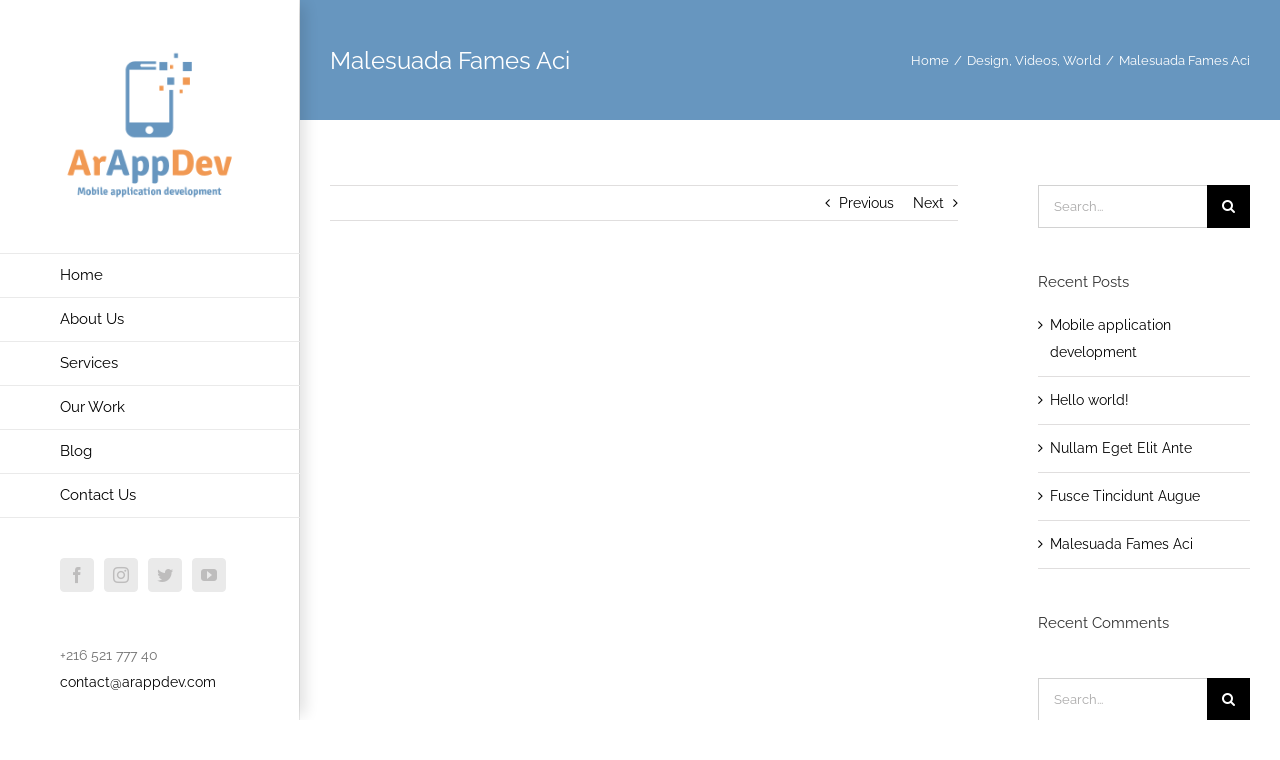

--- FILE ---
content_type: text/html; charset=UTF-8
request_url: https://arappdev.com/malesuada-fames-ac-turpis/
body_size: 22891
content:
<!DOCTYPE html><html class="avada-html-layout-wide avada-html-header-position-left" lang="en-US" prefix="og: http://ogp.me/ns# fb: http://ogp.me/ns/fb#"><head><link data-optimized="2" rel="stylesheet" href="https://arappdev.com/wp-content/litespeed/css/8709ca9b058d7714e6a02cc0f2d95b7d.css?ver=be1cf" /><meta http-equiv="X-UA-Compatible" content="IE=edge" /><meta http-equiv="Content-Type" content="text/html; charset=utf-8"/><meta name="viewport" content="width=device-width, initial-scale=1" /><title>Malesuada Fames Aci</title><meta name='robots' content='max-image-preview:large' /><link rel="alternate" type="application/rss+xml" title=" &raquo; Feed" href="https://arappdev.com/feed/" /><link rel="alternate" type="application/rss+xml" title=" &raquo; Comments Feed" href="https://arappdev.com/comments/feed/" /><link rel="alternate" type="application/rss+xml" title=" &raquo; Malesuada Fames Aci Comments Feed" href="https://arappdev.com/malesuada-fames-ac-turpis/feed/" /><meta property="og:title" content="Malesuada Fames Aci"/><meta property="og:type" content="article"/><meta property="og:url" content="https://arappdev.com/malesuada-fames-ac-turpis/"/><meta property="og:site_name" content=""/><meta property="og:description" content="Quisque ligulas ipsum, euismod atras vulputate iltricies etri elit. Class aptent taciti sociosqu ad litora torquent per conubia nostra, per inceptos himenaeos. Nulla nunc dui, tristique in semper vel, congue sed ligula. Nam dolor ligula, faucibus id sodales in, auctor fringilla libero. Pellentesque pellentesque tempor tellus eget hendrerit. Morbi id aliquam ligula. Aliquam id dui"/><meta property="og:image" content="http://arappdev.com/wp-content/uploads/2020/09/Arappdev_logo_min.png"/><style id='classic-theme-styles-inline-css' type='text/css'>/*! This file is auto-generated */
.wp-block-button__link{color:#fff;background-color:#32373c;border-radius:9999px;box-shadow:none;text-decoration:none;padding:calc(.667em + 2px) calc(1.333em + 2px);font-size:1.125em}.wp-block-file__button{background:#32373c;color:#fff;text-decoration:none}</style><style id='global-styles-inline-css' type='text/css'>body{--wp--preset--color--black: #000000;--wp--preset--color--cyan-bluish-gray: #abb8c3;--wp--preset--color--white: #ffffff;--wp--preset--color--pale-pink: #f78da7;--wp--preset--color--vivid-red: #cf2e2e;--wp--preset--color--luminous-vivid-orange: #ff6900;--wp--preset--color--luminous-vivid-amber: #fcb900;--wp--preset--color--light-green-cyan: #7bdcb5;--wp--preset--color--vivid-green-cyan: #00d084;--wp--preset--color--pale-cyan-blue: #8ed1fc;--wp--preset--color--vivid-cyan-blue: #0693e3;--wp--preset--color--vivid-purple: #9b51e0;--wp--preset--gradient--vivid-cyan-blue-to-vivid-purple: linear-gradient(135deg,rgba(6,147,227,1) 0%,rgb(155,81,224) 100%);--wp--preset--gradient--light-green-cyan-to-vivid-green-cyan: linear-gradient(135deg,rgb(122,220,180) 0%,rgb(0,208,130) 100%);--wp--preset--gradient--luminous-vivid-amber-to-luminous-vivid-orange: linear-gradient(135deg,rgba(252,185,0,1) 0%,rgba(255,105,0,1) 100%);--wp--preset--gradient--luminous-vivid-orange-to-vivid-red: linear-gradient(135deg,rgba(255,105,0,1) 0%,rgb(207,46,46) 100%);--wp--preset--gradient--very-light-gray-to-cyan-bluish-gray: linear-gradient(135deg,rgb(238,238,238) 0%,rgb(169,184,195) 100%);--wp--preset--gradient--cool-to-warm-spectrum: linear-gradient(135deg,rgb(74,234,220) 0%,rgb(151,120,209) 20%,rgb(207,42,186) 40%,rgb(238,44,130) 60%,rgb(251,105,98) 80%,rgb(254,248,76) 100%);--wp--preset--gradient--blush-light-purple: linear-gradient(135deg,rgb(255,206,236) 0%,rgb(152,150,240) 100%);--wp--preset--gradient--blush-bordeaux: linear-gradient(135deg,rgb(254,205,165) 0%,rgb(254,45,45) 50%,rgb(107,0,62) 100%);--wp--preset--gradient--luminous-dusk: linear-gradient(135deg,rgb(255,203,112) 0%,rgb(199,81,192) 50%,rgb(65,88,208) 100%);--wp--preset--gradient--pale-ocean: linear-gradient(135deg,rgb(255,245,203) 0%,rgb(182,227,212) 50%,rgb(51,167,181) 100%);--wp--preset--gradient--electric-grass: linear-gradient(135deg,rgb(202,248,128) 0%,rgb(113,206,126) 100%);--wp--preset--gradient--midnight: linear-gradient(135deg,rgb(2,3,129) 0%,rgb(40,116,252) 100%);--wp--preset--font-size--small: 10.5px;--wp--preset--font-size--medium: 20px;--wp--preset--font-size--large: 21px;--wp--preset--font-size--x-large: 42px;--wp--preset--font-size--normal: 14px;--wp--preset--font-size--xlarge: 28px;--wp--preset--font-size--huge: 42px;--wp--preset--spacing--20: 0.44rem;--wp--preset--spacing--30: 0.67rem;--wp--preset--spacing--40: 1rem;--wp--preset--spacing--50: 1.5rem;--wp--preset--spacing--60: 2.25rem;--wp--preset--spacing--70: 3.38rem;--wp--preset--spacing--80: 5.06rem;--wp--preset--shadow--natural: 6px 6px 9px rgba(0, 0, 0, 0.2);--wp--preset--shadow--deep: 12px 12px 50px rgba(0, 0, 0, 0.4);--wp--preset--shadow--sharp: 6px 6px 0px rgba(0, 0, 0, 0.2);--wp--preset--shadow--outlined: 6px 6px 0px -3px rgba(255, 255, 255, 1), 6px 6px rgba(0, 0, 0, 1);--wp--preset--shadow--crisp: 6px 6px 0px rgba(0, 0, 0, 1);}:where(.is-layout-flex){gap: 0.5em;}:where(.is-layout-grid){gap: 0.5em;}body .is-layout-flow > .alignleft{float: left;margin-inline-start: 0;margin-inline-end: 2em;}body .is-layout-flow > .alignright{float: right;margin-inline-start: 2em;margin-inline-end: 0;}body .is-layout-flow > .aligncenter{margin-left: auto !important;margin-right: auto !important;}body .is-layout-constrained > .alignleft{float: left;margin-inline-start: 0;margin-inline-end: 2em;}body .is-layout-constrained > .alignright{float: right;margin-inline-start: 2em;margin-inline-end: 0;}body .is-layout-constrained > .aligncenter{margin-left: auto !important;margin-right: auto !important;}body .is-layout-constrained > :where(:not(.alignleft):not(.alignright):not(.alignfull)){max-width: var(--wp--style--global--content-size);margin-left: auto !important;margin-right: auto !important;}body .is-layout-constrained > .alignwide{max-width: var(--wp--style--global--wide-size);}body .is-layout-flex{display: flex;}body .is-layout-flex{flex-wrap: wrap;align-items: center;}body .is-layout-flex > *{margin: 0;}body .is-layout-grid{display: grid;}body .is-layout-grid > *{margin: 0;}:where(.wp-block-columns.is-layout-flex){gap: 2em;}:where(.wp-block-columns.is-layout-grid){gap: 2em;}:where(.wp-block-post-template.is-layout-flex){gap: 1.25em;}:where(.wp-block-post-template.is-layout-grid){gap: 1.25em;}.has-black-color{color: var(--wp--preset--color--black) !important;}.has-cyan-bluish-gray-color{color: var(--wp--preset--color--cyan-bluish-gray) !important;}.has-white-color{color: var(--wp--preset--color--white) !important;}.has-pale-pink-color{color: var(--wp--preset--color--pale-pink) !important;}.has-vivid-red-color{color: var(--wp--preset--color--vivid-red) !important;}.has-luminous-vivid-orange-color{color: var(--wp--preset--color--luminous-vivid-orange) !important;}.has-luminous-vivid-amber-color{color: var(--wp--preset--color--luminous-vivid-amber) !important;}.has-light-green-cyan-color{color: var(--wp--preset--color--light-green-cyan) !important;}.has-vivid-green-cyan-color{color: var(--wp--preset--color--vivid-green-cyan) !important;}.has-pale-cyan-blue-color{color: var(--wp--preset--color--pale-cyan-blue) !important;}.has-vivid-cyan-blue-color{color: var(--wp--preset--color--vivid-cyan-blue) !important;}.has-vivid-purple-color{color: var(--wp--preset--color--vivid-purple) !important;}.has-black-background-color{background-color: var(--wp--preset--color--black) !important;}.has-cyan-bluish-gray-background-color{background-color: var(--wp--preset--color--cyan-bluish-gray) !important;}.has-white-background-color{background-color: var(--wp--preset--color--white) !important;}.has-pale-pink-background-color{background-color: var(--wp--preset--color--pale-pink) !important;}.has-vivid-red-background-color{background-color: var(--wp--preset--color--vivid-red) !important;}.has-luminous-vivid-orange-background-color{background-color: var(--wp--preset--color--luminous-vivid-orange) !important;}.has-luminous-vivid-amber-background-color{background-color: var(--wp--preset--color--luminous-vivid-amber) !important;}.has-light-green-cyan-background-color{background-color: var(--wp--preset--color--light-green-cyan) !important;}.has-vivid-green-cyan-background-color{background-color: var(--wp--preset--color--vivid-green-cyan) !important;}.has-pale-cyan-blue-background-color{background-color: var(--wp--preset--color--pale-cyan-blue) !important;}.has-vivid-cyan-blue-background-color{background-color: var(--wp--preset--color--vivid-cyan-blue) !important;}.has-vivid-purple-background-color{background-color: var(--wp--preset--color--vivid-purple) !important;}.has-black-border-color{border-color: var(--wp--preset--color--black) !important;}.has-cyan-bluish-gray-border-color{border-color: var(--wp--preset--color--cyan-bluish-gray) !important;}.has-white-border-color{border-color: var(--wp--preset--color--white) !important;}.has-pale-pink-border-color{border-color: var(--wp--preset--color--pale-pink) !important;}.has-vivid-red-border-color{border-color: var(--wp--preset--color--vivid-red) !important;}.has-luminous-vivid-orange-border-color{border-color: var(--wp--preset--color--luminous-vivid-orange) !important;}.has-luminous-vivid-amber-border-color{border-color: var(--wp--preset--color--luminous-vivid-amber) !important;}.has-light-green-cyan-border-color{border-color: var(--wp--preset--color--light-green-cyan) !important;}.has-vivid-green-cyan-border-color{border-color: var(--wp--preset--color--vivid-green-cyan) !important;}.has-pale-cyan-blue-border-color{border-color: var(--wp--preset--color--pale-cyan-blue) !important;}.has-vivid-cyan-blue-border-color{border-color: var(--wp--preset--color--vivid-cyan-blue) !important;}.has-vivid-purple-border-color{border-color: var(--wp--preset--color--vivid-purple) !important;}.has-vivid-cyan-blue-to-vivid-purple-gradient-background{background: var(--wp--preset--gradient--vivid-cyan-blue-to-vivid-purple) !important;}.has-light-green-cyan-to-vivid-green-cyan-gradient-background{background: var(--wp--preset--gradient--light-green-cyan-to-vivid-green-cyan) !important;}.has-luminous-vivid-amber-to-luminous-vivid-orange-gradient-background{background: var(--wp--preset--gradient--luminous-vivid-amber-to-luminous-vivid-orange) !important;}.has-luminous-vivid-orange-to-vivid-red-gradient-background{background: var(--wp--preset--gradient--luminous-vivid-orange-to-vivid-red) !important;}.has-very-light-gray-to-cyan-bluish-gray-gradient-background{background: var(--wp--preset--gradient--very-light-gray-to-cyan-bluish-gray) !important;}.has-cool-to-warm-spectrum-gradient-background{background: var(--wp--preset--gradient--cool-to-warm-spectrum) !important;}.has-blush-light-purple-gradient-background{background: var(--wp--preset--gradient--blush-light-purple) !important;}.has-blush-bordeaux-gradient-background{background: var(--wp--preset--gradient--blush-bordeaux) !important;}.has-luminous-dusk-gradient-background{background: var(--wp--preset--gradient--luminous-dusk) !important;}.has-pale-ocean-gradient-background{background: var(--wp--preset--gradient--pale-ocean) !important;}.has-electric-grass-gradient-background{background: var(--wp--preset--gradient--electric-grass) !important;}.has-midnight-gradient-background{background: var(--wp--preset--gradient--midnight) !important;}.has-small-font-size{font-size: var(--wp--preset--font-size--small) !important;}.has-medium-font-size{font-size: var(--wp--preset--font-size--medium) !important;}.has-large-font-size{font-size: var(--wp--preset--font-size--large) !important;}.has-x-large-font-size{font-size: var(--wp--preset--font-size--x-large) !important;}
.wp-block-navigation a:where(:not(.wp-element-button)){color: inherit;}
:where(.wp-block-post-template.is-layout-flex){gap: 1.25em;}:where(.wp-block-post-template.is-layout-grid){gap: 1.25em;}
:where(.wp-block-columns.is-layout-flex){gap: 2em;}:where(.wp-block-columns.is-layout-grid){gap: 2em;}
.wp-block-pullquote{font-size: 1.5em;line-height: 1.6;}</style> <script type="text/javascript" src="https://arappdev.com/wp-includes/js/jquery/jquery.min.js" id="jquery-core-js"></script> <link rel="https://api.w.org/" href="https://arappdev.com/wp-json/" /><link rel="alternate" type="application/json" href="https://arappdev.com/wp-json/wp/v2/posts/11972" /><link rel="EditURI" type="application/rsd+xml" title="RSD" href="https://arappdev.com/xmlrpc.php?rsd" /><meta name="generator" content="WordPress 6.4.7" /><link rel="canonical" href="https://arappdev.com/malesuada-fames-ac-turpis/" /><link rel='shortlink' href='https://arappdev.com/?p=11972' /><link rel="alternate" type="application/json+oembed" href="https://arappdev.com/wp-json/oembed/1.0/embed?url=https%3A%2F%2Farappdev.com%2Fmalesuada-fames-ac-turpis%2F" /><link rel="alternate" type="text/xml+oembed" href="https://arappdev.com/wp-json/oembed/1.0/embed?url=https%3A%2F%2Farappdev.com%2Fmalesuada-fames-ac-turpis%2F&#038;format=xml" /><style type="text/css" id="css-fb-visibility">@media screen and (max-width: 640px){.fusion-no-small-visibility{display:none !important;}body:not(.fusion-builder-ui-wireframe) .sm-text-align-center{text-align:center !important;}body:not(.fusion-builder-ui-wireframe) .sm-text-align-left{text-align:left !important;}body:not(.fusion-builder-ui-wireframe) .sm-text-align-right{text-align:right !important;}body:not(.fusion-builder-ui-wireframe) .sm-mx-auto{margin-left:auto !important;margin-right:auto !important;}body:not(.fusion-builder-ui-wireframe) .sm-ml-auto{margin-left:auto !important;}body:not(.fusion-builder-ui-wireframe) .sm-mr-auto{margin-right:auto !important;}body:not(.fusion-builder-ui-wireframe) .fusion-absolute-position-small{position:absolute;top:auto;width:100%;}}@media screen and (min-width: 641px) and (max-width: 1024px){.fusion-no-medium-visibility{display:none !important;}body:not(.fusion-builder-ui-wireframe) .md-text-align-center{text-align:center !important;}body:not(.fusion-builder-ui-wireframe) .md-text-align-left{text-align:left !important;}body:not(.fusion-builder-ui-wireframe) .md-text-align-right{text-align:right !important;}body:not(.fusion-builder-ui-wireframe) .md-mx-auto{margin-left:auto !important;margin-right:auto !important;}body:not(.fusion-builder-ui-wireframe) .md-ml-auto{margin-left:auto !important;}body:not(.fusion-builder-ui-wireframe) .md-mr-auto{margin-right:auto !important;}body:not(.fusion-builder-ui-wireframe) .fusion-absolute-position-medium{position:absolute;top:auto;width:100%;}}@media screen and (min-width: 1025px){.fusion-no-large-visibility{display:none !important;}body:not(.fusion-builder-ui-wireframe) .lg-text-align-center{text-align:center !important;}body:not(.fusion-builder-ui-wireframe) .lg-text-align-left{text-align:left !important;}body:not(.fusion-builder-ui-wireframe) .lg-text-align-right{text-align:right !important;}body:not(.fusion-builder-ui-wireframe) .lg-mx-auto{margin-left:auto !important;margin-right:auto !important;}body:not(.fusion-builder-ui-wireframe) .lg-ml-auto{margin-left:auto !important;}body:not(.fusion-builder-ui-wireframe) .lg-mr-auto{margin-right:auto !important;}body:not(.fusion-builder-ui-wireframe) .fusion-absolute-position-large{position:absolute;top:auto;width:100%;}}</style><style type="text/css">.recentcomments a{display:inline !important;padding:0 !important;margin:0 !important;}</style><meta name="generator" content="Powered by Slider Revolution 6.5.2 - responsive, Mobile-Friendly Slider Plugin for WordPress with comfortable drag and drop interface." /><link rel="icon" href="https://arappdev.com/wp-content/uploads/2020/09/cropped-arappdev-icon-5-32x32.png" sizes="32x32" /><link rel="icon" href="https://arappdev.com/wp-content/uploads/2020/09/cropped-arappdev-icon-5-192x192.png" sizes="192x192" /><link rel="apple-touch-icon" href="https://arappdev.com/wp-content/uploads/2020/09/cropped-arappdev-icon-5-180x180.png" /><meta name="msapplication-TileImage" content="https://arappdev.com/wp-content/uploads/2020/09/cropped-arappdev-icon-5-270x270.png" /> <script type="text/javascript" src="[data-uri]" defer></script> <script type="text/javascript" src="[data-uri]" defer></script> </head><body class="post-template-default single single-post postid-11972 single-format-standard fusion-image-hovers fusion-pagination-sizing fusion-button_size-large fusion-button_type-flat fusion-button_span-no avada-image-rollover-circle-yes avada-image-rollover-yes avada-image-rollover-direction-center_horiz fusion-body ltr fusion-sticky-header no-tablet-sticky-header no-mobile-sticky-header no-mobile-slidingbar avada-has-rev-slider-styles fusion-disable-outline fusion-sub-menu-fade mobile-logo-pos-left layout-wide-mode avada-has-boxed-modal-shadow-none layout-scroll-offset-full avada-has-zero-margin-offset-top has-sidebar side-header side-header-left menu-text-align-left mobile-menu-design-modern fusion-show-pagination-text fusion-header-layout-v1 avada-responsive avada-footer-fx-bg-parallax avada-menu-highlight-style-bar fusion-search-form-classic fusion-main-menu-search-dropdown fusion-avatar-square avada-dropdown-styles avada-blog-layout-grid avada-blog-archive-layout-large avada-header-shadow-yes avada-menu-icon-position-left avada-has-megamenu-shadow avada-has-mainmenu-dropdown-divider avada-has-breadcrumb-mobile-hidden avada-has-titlebar-bar_and_content avada-has-pagination-padding avada-flyout-menu-direction-fade avada-ec-views-v1" >
<a class="skip-link screen-reader-text" href="#content">Skip to content</a><div id="boxed-wrapper"><div class="fusion-sides-frame"></div><div id="wrapper" class="fusion-wrapper"><div id="home" style="position:relative;top:-1px;"></div><div id="side-header-sticky"></div><div id="side-header" class="clearfix fusion-mobile-menu-design-modern fusion-sticky-logo-1 fusion-mobile-logo-1 fusion-sticky-menu- header-shadow"><div class="side-header-wrapper"><div class="side-header-content fusion-logo-left fusion-mobile-logo-1"><div class="fusion-logo" data-margin-top="40px" data-margin-bottom="40px" data-margin-left="0px" data-margin-right="0px">
<a class="fusion-logo-link"  href="https://arappdev.com/" >
<img data-lazyloaded="1" src="[data-uri]" data-src="https://arappdev.com/wp-content/uploads/2020/09/Arappdev_logo_min.png" data-srcset="https://arappdev.com/wp-content/uploads/2020/09/Arappdev_logo_min.png 1x, https://arappdev.com/wp-content/uploads/2020/09/Arappdev_logo_min.png 2x" width="396" height="380" style="max-height:380px;height:auto;" alt=" Logo" data-retina_logo_url="https://arappdev.com/wp-content/uploads/2020/09/Arappdev_logo_min.png" class="fusion-standard-logo" /><noscript><img src="https://arappdev.com/wp-content/uploads/2020/09/Arappdev_logo_min.png" srcset="https://arappdev.com/wp-content/uploads/2020/09/Arappdev_logo_min.png 1x, https://arappdev.com/wp-content/uploads/2020/09/Arappdev_logo_min.png 2x" width="396" height="380" style="max-height:380px;height:auto;" alt=" Logo" data-retina_logo_url="https://arappdev.com/wp-content/uploads/2020/09/Arappdev_logo_min.png" class="fusion-standard-logo" /></noscript>
<img data-lazyloaded="1" src="[data-uri]" data-src="https://arappdev.com/wp-content/uploads/2020/09/Arappdev_logo_full.png" data-srcset="https://arappdev.com/wp-content/uploads/2020/09/Arappdev_logo_full.png 1x" width="720" height="240" alt=" Logo" data-retina_logo_url="" class="fusion-mobile-logo" /><noscript><img src="https://arappdev.com/wp-content/uploads/2020/09/Arappdev_logo_full.png" srcset="https://arappdev.com/wp-content/uploads/2020/09/Arappdev_logo_full.png 1x" width="720" height="240" alt=" Logo" data-retina_logo_url="" class="fusion-mobile-logo" /></noscript>
<img data-lazyloaded="1" src="[data-uri]" data-src="https://arappdev.com/wp-content/uploads/2020/09/Arappdev_logo_full.png" data-srcset="https://arappdev.com/wp-content/uploads/2020/09/Arappdev_logo_full.png 1x" width="720" height="240" alt=" Logo" data-retina_logo_url="" class="fusion-sticky-logo" /><noscript><img src="https://arappdev.com/wp-content/uploads/2020/09/Arappdev_logo_full.png" srcset="https://arappdev.com/wp-content/uploads/2020/09/Arappdev_logo_full.png 1x" width="720" height="240" alt=" Logo" data-retina_logo_url="" class="fusion-sticky-logo" /></noscript>
</a></div></div><div class="fusion-main-menu-container fusion-logo-menu-left"><nav class="fusion-main-menu" aria-label="Main Menu"><ul id="menu-agency-main-menu" class="fusion-menu"><li  id="menu-item-10896"  class="menu-item menu-item-type-post_type menu-item-object-page menu-item-home menu-item-10896"  data-item-id="10896"><a  href="https://arappdev.com/" class="fusion-bar-highlight"><span class="menu-text">Home</span></a></li><li  id="menu-item-10894"  class="menu-item menu-item-type-post_type menu-item-object-page menu-item-10894"  data-item-id="10894"><a  href="https://arappdev.com/about-us/" class="fusion-bar-highlight"><span class="menu-text">About Us</span></a></li><li  id="menu-item-10891"  class="menu-item menu-item-type-post_type menu-item-object-page menu-item-10891"  data-item-id="10891"><a  href="https://arappdev.com/services/" class="fusion-bar-highlight"><span class="menu-text">Services</span></a></li><li  id="menu-item-10893"  class="menu-item menu-item-type-post_type menu-item-object-page menu-item-has-children menu-item-10893 fusion-dropdown-menu"  data-item-id="10893"><a  href="https://arappdev.com/our-work/" class="fusion-bar-highlight"><span class="menu-text">Our Work</span></a><ul class="sub-menu"><li  id="menu-item-12363"  class="menu-item menu-item-type-post_type menu-item-object-page menu-item-12363 fusion-dropdown-submenu" ><a  href="https://arappdev.com/our-work/" class="fusion-bar-highlight"><span>All Projects</span></a></li><li  id="menu-item-12361"  class="menu-item menu-item-type-post_type menu-item-object-avada_portfolio menu-item-12361 fusion-dropdown-submenu" ><a  href="https://arappdev.com/portfolio-items/donec-et-sagittis/" class="fusion-bar-highlight"><span>Case Study 1</span></a></li><li  id="menu-item-12362"  class="menu-item menu-item-type-post_type menu-item-object-avada_portfolio menu-item-12362 fusion-dropdown-submenu" ><a  href="https://arappdev.com/portfolio-items/enim-pellentesque/" class="fusion-bar-highlight"><span>Case Study 2</span></a></li><li  id="menu-item-12370"  class="menu-item menu-item-type-post_type menu-item-object-avada_portfolio menu-item-12370 fusion-dropdown-submenu" ><a  href="https://arappdev.com/portfolio-items/cras-mollis-nons/" class="fusion-bar-highlight"><span>Case Study 3</span></a></li></ul></li><li  id="menu-item-10895"  class="menu-item menu-item-type-post_type menu-item-object-page menu-item-10895"  data-item-id="10895"><a  href="https://arappdev.com/blog/" class="fusion-bar-highlight"><span class="menu-text">Blog</span></a></li><li  id="menu-item-10892"  class="menu-item menu-item-type-post_type menu-item-object-page menu-item-10892"  data-item-id="10892"><a  href="https://arappdev.com/contact-us/" class="fusion-bar-highlight"><span class="menu-text">Contact Us</span></a></li></ul></nav><div class="fusion-mobile-menu-icons">
<a href="#" class="fusion-icon awb-icon-bars" aria-label="Toggle mobile menu" aria-expanded="false"></a></div><nav class="fusion-mobile-nav-holder fusion-mobile-menu-text-align-left" aria-label="Main Menu Mobile"></nav></div><div class="side-header-content side-header-content-1-2"><div class="side-header-content-1 fusion-clearfix"><div class="fusion-social-links-header"><div class="fusion-social-networks boxed-icons"><div class="fusion-social-networks-wrapper"><a  class="fusion-social-network-icon fusion-tooltip fusion-facebook awb-icon-facebook" style data-placement="top" data-title="Facebook" data-toggle="tooltip" title="Facebook" href="https://www.facebook.com/ThemeFusion-101565403356430/" target="_blank" rel="noopener noreferrer"><span class="screen-reader-text">Facebook</span></a><a  class="fusion-social-network-icon fusion-tooltip fusion-instagram awb-icon-instagram" style data-placement="top" data-title="Instagram" data-toggle="tooltip" title="Instagram" href="#" target="_blank" rel="noopener noreferrer"><span class="screen-reader-text">Instagram</span></a><a  class="fusion-social-network-icon fusion-tooltip fusion-twitter awb-icon-twitter" style data-placement="top" data-title="Twitter" data-toggle="tooltip" title="Twitter" href="https://twitter.com/theme_fusion" target="_blank" rel="noopener noreferrer"><span class="screen-reader-text">Twitter</span></a><a  class="fusion-social-network-icon fusion-tooltip fusion-youtube awb-icon-youtube" style data-placement="top" data-title="YouTube" data-toggle="tooltip" title="YouTube" href="https://www.youtube.com/channel/UC_C7uAOAH9RMzZs-CKCZ62w" target="_blank" rel="noopener noreferrer"><span class="screen-reader-text">YouTube</span></a></div></div></div></div><div class="side-header-content-2 fusion-clearfix"><div class="fusion-contact-info"><span class="fusion-contact-info-phone-number">+216 521 777 40</span><br /><span class="fusion-contact-info-email-address"><a href="/cdn-cgi/l/email-protection#9cfff3f2babfadadaaa7fdbabfa5a5a7e8babfaaa8a7fdeefdbabfadadaea7ecf8f9babfadada4a7b2babfa5a5a7f3babfadaca5a7">con&#116;a&#99;t&#64;ara&#112;pde&#118;.&#99;o&#109;</a></span></div></div></div></div><style>.side-header-styling-wrapper > div {
		display: none !important;
	}

	.side-header-styling-wrapper .side-header-background-image,
	.side-header-styling-wrapper .side-header-background-color,
	.side-header-styling-wrapper .side-header-border {
		display: block !important;
	}</style><div class="side-header-styling-wrapper" style="overflow:hidden;"><div class="side-header-background-image"></div><div class="side-header-background-color"></div><div class="side-header-border"></div></div></div><div id="sliders-container" class="fusion-slider-visibility"></div><div class="avada-page-titlebar-wrapper" role="banner"><div class="fusion-page-title-bar fusion-page-title-bar-none fusion-page-title-bar-left"><div class="fusion-page-title-row"><div class="fusion-page-title-wrapper"><div class="fusion-page-title-captions"><h1 class="entry-title">Malesuada Fames Aci</h1></div><div class="fusion-page-title-secondary"><div class="fusion-breadcrumbs"><span class="fusion-breadcrumb-item"><a href="https://arappdev.com" class="fusion-breadcrumb-link"><span >Home</span></a></span><span class="fusion-breadcrumb-sep">/</span><span class="fusion-breadcrumb-item"><a href="https://arappdev.com/category/graphic-design/" class="fusion-breadcrumb-link"><span >Design</span></a></span>, <span class="fusion-breadcrumb-item"><a href="https://arappdev.com/category/videography/" class="fusion-breadcrumb-link"><span >Videos</span></a></span>, <span class="fusion-breadcrumb-item"><a href="https://arappdev.com/category/world/" class="fusion-breadcrumb-link"><span >World</span></a></span><span class="fusion-breadcrumb-sep">/</span><span class="fusion-breadcrumb-item"><span  class="breadcrumb-leaf">Malesuada Fames Aci</span></span></div></div></div></div></div></div><main id="main" class="clearfix "><div class="fusion-row" style=""><section id="content" style="float: left;"><div class="single-navigation clearfix">
<a href="https://arappdev.com/eleifend-eget-interdum/" rel="prev">Previous</a>			<a href="https://arappdev.com/fusce-tincidunt-augue-2/" rel="next">Next</a></div><article id="post-11972" class="post post-11972 type-post status-publish format-standard hentry category-graphic-design category-videography category-world"><div class="fusion-flexslider flexslider fusion-flexslider-loading post-slideshow fusion-post-slideshow"><ul class="slides"><li><div class="full-video">
<iframe data-lazyloaded="1" src="about:blank" data-src="https://www.youtube.com/embed/lp54fsz7U40" width="831" height="467" frameborder="0" webkitallowfullscreen mozallowfullscreen allowfullscreen title="Youtube video"></iframe><noscript><iframe src="https://www.youtube.com/embed/lp54fsz7U40" width="831" height="467" frameborder="0" webkitallowfullscreen mozallowfullscreen allowfullscreen title="Youtube video"></iframe></noscript></div></li></ul></div><h2 class="entry-title fusion-post-title">Malesuada Fames Aci</h2><div class="post-content"><div class="fusion-fullwidth fullwidth-box fusion-builder-row-1 fusion-flex-container nonhundred-percent-fullwidth non-hundred-percent-height-scrolling" style="background-color: rgba(255,255,255,0);background-position: center center;background-repeat: no-repeat;border-width: 0px 0px 0px 0px;border-color:#eae9e9;border-style:solid;" ><div class="fusion-builder-row fusion-row fusion-flex-align-items-flex-start" style="max-width:calc( 1170px + 0px );margin-left: calc(-0px / 2 );margin-right: calc(-0px / 2 );"><div class="fusion-layout-column fusion_builder_column fusion-builder-column-0 fusion_builder_column_1_1 1_1 fusion-flex-column"><div class="fusion-column-wrapper fusion-flex-justify-content-flex-start fusion-content-layout-column" style="background-position:left top;background-repeat:no-repeat;-webkit-background-size:cover;-moz-background-size:cover;-o-background-size:cover;background-size:cover;padding: 0px 0px 0px 0px;"><div class="fusion-text fusion-text-1"><p>Quisque ligulas ipsum, euismod atras vulputate iltricies etri elit. Class aptent taciti sociosqu ad litora torquent per conubia nostra, per inceptos himenaeos. Nulla nunc dui, tristique in semper vel, congue sed ligula. Nam dolor ligula, faucibus id sodales in, auctor fringilla libero. Pellentesque pellentesque tempor tellus eget hendrerit. Morbi id aliquam ligula. Aliquam id dui sem. Proin rhoncus consequat nisl, eu ornare mauris tincidunt vitae. Vestibulum sodales ante a purus volutpat euismod. Proin sodales quam nec ante sollicitudin lacinia. Ut egestas bibendum tempor. Morbi non nibh sit amet ligula blandit ullamcorper in nec risus. Pellentesque fringilla diam faucibus tortor bibendum vulputate. Etiam turpis urna, rhoncus et mattis ut, dapibus eu nunc. Nunc sed aliquet nisi. Nullam ut magna non lacus adipiscing volutpat. Aenean odio mauris, consectetur quis consequat quis, blandit a nunc. Sed orci erat, placerat ac interdum ut, suscipit eu augue. Nunc vitae mi tortor. Ut vel justo quis et libero.</p><blockquote><p>Donec volutpat nibh sit amet libero ornare non laoreet arcu luctus. Donec id arcu quis mauris euismod placerat sit amet ut metus. Sed imperdiet fringilla sem eget euismod. Pellentesque habitant morbi tristique senectus et netus et malesuada fames ac turpis egestas. Pellentesque adipiscing, neque ut pulvinar tincidunt, est sem euismod odio, eu ullamcorper turpis nisl sit amet velit. Nullam vitae nibh odio noibh. Vestibulum ut est augue, in varius purus.</p></blockquote><p>Proin dictum lobortis justo at pretium. Nunc malesuada ante sit amet purus ornare pulvinar. Donec suscipit dignissim ipsum at euismod. Curabitur malesuada lorem sed metus adipiscing in vehicula quam commodo. Sed porttitor elementum elementum. Proin eu ligula eget leo consectetur sodales et non mauris. Lorem ipsum dolor sit amet, consectetur adipiscing elit.</p><p>Nunc tincidunt, elit non cursus euismod, lacus augue ornare metus, egestas imperdiet nulla nisl quis mauris. Suspendisse a pharetra urna. Morbi dui lectus, pharetra nec elementum eget, vulputate ut nisi. Aliquam accumsan, nulla sed feugiat vehicula, lacus justo semper libero, quis porttitor turpis odio sit amet ligula. Duis dapibus fermentum orci, nec malesuada libero vehicula ut. Integer sodales, urna eget interdum eleifend, nulla nibh laoreet nisl, quis dignissim mauris dolor eget mi. Donec at mauris enim. Duis nisi tellus, adipiscing a convallis quis, tristique vitae risus. Nullam molestie gravida lobortis. Proin ut nibh quis felis auctor ornare. Cras ultricies, nibh at mollis faucibus, justo eros porttitor mi, quis auctor lectus arcu sit amet nunc. Vivamus gravida vehicula arcu, vitae vulputate augue lacinia faucibus.</p><p>Ut porttitor euismod cursus. Mauris suscipit, turpis ut dapibus rhoncus, odio erat egestas orci, in sollicitudin enim erat id est. Sed auctor gravida arcu, nec fringilla orci aliquet ut. Nullam eu pretium purus. Maecenas fermentum posuere sem vel posuere. Lorem ipsum dolor sit amet, consectetur adipiscing elit. Morbi ornare convallis lectus a faucibus. Praesent et urna turpis. Fusce tincidunt augue in velit tincidunt sed tempor felis porta. Nunc sodales, metus ut vestibulum ornare, est magna laoreet lectus, ut adipiscing massa odio sed turpis. In nec lorem porttitor urna consequat sagittis. Nullam eget elit ante. Pellentesque justo urna, semper nec faucibus sit amet, aliquam at mi. Maecenas eget diam nec mi dignissim pharetra.</p></div></div><style type="text/css">.fusion-body .fusion-builder-column-0{width:100% !important;margin-top : 0px;margin-bottom : 0px;}.fusion-builder-column-0 > .fusion-column-wrapper {padding-top : 0px !important;padding-right : 0px !important;margin-right : 0px;padding-bottom : 0px !important;padding-left : 0px !important;margin-left : 0px;}@media only screen and (max-width:1024px) {.fusion-body .fusion-builder-column-0{width:100% !important;}.fusion-builder-column-0 > .fusion-column-wrapper {margin-right : 0px;margin-left : 0px;}}@media only screen and (max-width:640px) {.fusion-body .fusion-builder-column-0{width:100% !important;}.fusion-builder-column-0 > .fusion-column-wrapper {margin-right : 0px;margin-left : 0px;}}</style></div></div><style type="text/css">.fusion-body .fusion-flex-container.fusion-builder-row-1{ padding-top : 0px;margin-top : 0px;padding-right : 0px;padding-bottom : 0px;margin-bottom : 0px;padding-left : 0px;}</style></div></div><div class="fusion-meta-info"><div class="fusion-meta-info-wrapper">By <span class="vcard"><span class="fn"><a href="https://arappdev.com/author/houssem/" title="Posts by Houssem" rel="author">Houssem</a></span></span><span class="fusion-inline-sep">|</span><span class="updated rich-snippet-hidden">2014-11-03T19:05:25+00:00</span><span>November 3rd, 2014</span><span class="fusion-inline-sep">|</span><a href="https://arappdev.com/category/graphic-design/" rel="category tag">Design</a>, <a href="https://arappdev.com/category/videography/" rel="category tag">Videos</a>, <a href="https://arappdev.com/category/world/" rel="category tag">World</a><span class="fusion-inline-sep">|</span><span class="fusion-comments"><a href="https://arappdev.com/malesuada-fames-ac-turpis/#respond">0 Comments</a></span></div></div><div class="fusion-sharing-box fusion-theme-sharing-box fusion-single-sharing-box"><h4>Share This Story, Choose Your Platform!</h4><div class="fusion-social-networks boxed-icons"><div class="fusion-social-networks-wrapper"><a  class="fusion-social-network-icon fusion-tooltip fusion-facebook awb-icon-facebook" style="color:var(--sharing_social_links_icon_color);background-color:var(--sharing_social_links_box_color);border-color:var(--sharing_social_links_box_color);" data-placement="top" data-title="Facebook" data-toggle="tooltip" title="Facebook" href="https://www.facebook.com/sharer.php?u=https%3A%2F%2Farappdev.com%2Fmalesuada-fames-ac-turpis%2F&amp;t=Malesuada%20Fames%20Aci" target="_blank"><span class="screen-reader-text">Facebook</span></a><a  class="fusion-social-network-icon fusion-tooltip fusion-twitter awb-icon-twitter" style="color:var(--sharing_social_links_icon_color);background-color:var(--sharing_social_links_box_color);border-color:var(--sharing_social_links_box_color);" data-placement="top" data-title="Twitter" data-toggle="tooltip" title="Twitter" href="https://twitter.com/share?url=https%3A%2F%2Farappdev.com%2Fmalesuada-fames-ac-turpis%2F&amp;text=Malesuada%20Fames%20Aci" target="_blank" rel="noopener noreferrer"><span class="screen-reader-text">Twitter</span></a><a  class="fusion-social-network-icon fusion-tooltip fusion-pinterest awb-icon-pinterest" style="color:var(--sharing_social_links_icon_color);background-color:var(--sharing_social_links_box_color);border-color:var(--sharing_social_links_box_color);" data-placement="top" data-title="Pinterest" data-toggle="tooltip" title="Pinterest" href="https://pinterest.com/pin/create/button/?url=https%3A%2F%2Farappdev.com%2Fmalesuada-fames-ac-turpis%2F&amp;description=Quisque%20ligulas%20ipsum%2C%20euismod%20atras%20vulputate%20iltricies%20etri%20elit.%20Class%20aptent%20taciti%20sociosqu%20ad%20litora%20torquent%20per%20conubia%20nostra%2C%20per%20inceptos%20himenaeos.%20Nulla%20nunc%20dui%2C%20tristique%20in%20semper%20vel%2C%20congue%20sed%20ligula.%20Nam%20dolor%20ligula%2C%20faucibus%20id%20sodales%20in%2C%20auctor%20fringilla%20libero.%20Pellentesque%20pellentesque%20tempor%20tellus%20eget%20hendrerit.%20Morbi%20id%20aliquam%20ligula.%20Aliquam%20id%20dui&amp;media=" target="_blank" rel="noopener noreferrer"><span class="screen-reader-text">Pinterest</span></a><a  class="fusion-social-network-icon fusion-tooltip fusion-vk awb-icon-vk" style="color:var(--sharing_social_links_icon_color);background-color:var(--sharing_social_links_box_color);border-color:var(--sharing_social_links_box_color);" data-placement="top" data-title="Vk" data-toggle="tooltip" title="Vk" href="https://vk.com/share.php?url=https%3A%2F%2Farappdev.com%2Fmalesuada-fames-ac-turpis%2F&amp;title=Malesuada%20Fames%20Aci&amp;description=Quisque%20ligulas%20ipsum%2C%20euismod%20atras%20vulputate%20iltricies%20etri%20elit.%20Class%20aptent%20taciti%20sociosqu%20ad%20litora%20torquent%20per%20conubia%20nostra%2C%20per%20inceptos%20himenaeos.%20Nulla%20nunc%20dui%2C%20tristique%20in%20semper%20vel%2C%20congue%20sed%20ligula.%20Nam%20dolor%20ligula%2C%20faucibus%20id%20sodales%20in%2C%20auctor%20fringilla%20libero.%20Pellentesque%20pellentesque%20tempor%20tellus%20eget%20hendrerit.%20Morbi%20id%20aliquam%20ligula.%20Aliquam%20id%20dui" target="_blank" rel="noopener noreferrer"><span class="screen-reader-text">Vk</span></a><a class="fusion-social-network-icon fusion-tooltip fusion-mail awb-icon-mail fusion-last-social-icon" style="color:var(--sharing_social_links_icon_color);background-color:var(--sharing_social_links_box_color);border-color:var(--sharing_social_links_box_color);" data-placement="top" data-title="Email" data-toggle="tooltip" title="Email" href="/cdn-cgi/l/email-protection#0e316c616a7733667a7a7e7d3421216f7c6f7e7e6a6b78206d616321636f626b7d7b6f6a6f23686f636b7d236f6d237a7b7c7e677d21286f637e357d7b6c646b6d7a33436f626b7d7b6f6a6f2b3c3e486f636b7d2b3c3e4f6d67" target="_self" rel="noopener noreferrer"><span class="screen-reader-text">Email</span></a><div class="fusion-clearfix"></div></div></div></div><section class="about-author"><div class="fusion-title fusion-title-size-three sep-" style="margin-top:0px;margin-bottom:30px;"><h3 class="title-heading-left" style="margin:0;">
About the Author: 						<a href="https://arappdev.com/author/houssem/" title="Posts by Houssem" rel="author">Houssem</a></h3>
<span class="awb-title-spacer"></span><div class="title-sep-container"><div class="title-sep sep-"></div></div></div><div class="about-author-container"><div class="avatar">
<img data-lazyloaded="1" src="[data-uri]" alt='' data-src='https://secure.gravatar.com/avatar/ed23a29785ab7e686dca2658768e23e9?s=72&#038;d=mm&#038;r=g' data-srcset='https://secure.gravatar.com/avatar/ed23a29785ab7e686dca2658768e23e9?s=144&#038;d=mm&#038;r=g 2x' class='avatar avatar-72 photo' height='72' width='72' decoding='async'/><noscript><img alt='' src='https://secure.gravatar.com/avatar/ed23a29785ab7e686dca2658768e23e9?s=72&#038;d=mm&#038;r=g' srcset='https://secure.gravatar.com/avatar/ed23a29785ab7e686dca2658768e23e9?s=144&#038;d=mm&#038;r=g 2x' class='avatar avatar-72 photo' height='72' width='72' decoding='async'/></noscript></div><div class="description"></div></div></section><section class="related-posts single-related-posts"><div class="fusion-title fusion-title-size-three sep-" style="margin-top:0px;margin-bottom:30px;"><h3 class="title-heading-left" style="margin:0;">
Related Posts</h3>
<span class="awb-title-spacer"></span><div class="title-sep-container"><div class="title-sep sep-"></div></div></div><div class="fusion-carousel fusion-carousel-title-below-image" data-imagesize="fixed" data-metacontent="yes" data-autoplay="no" data-touchscroll="no" data-columns="3" data-itemmargin="20px" data-itemwidth="180" data-touchscroll="yes" data-scrollitems=""><div class="fusion-carousel-positioner"><ul class="fusion-carousel-holder"><li class="fusion-carousel-item"><div class="fusion-carousel-item-wrapper"><div  class="fusion-image-wrapper fusion-image-size-fixed" aria-haspopup="true">
<img data-lazyloaded="1" src="[data-uri]" data-src="https://arappdev.com/wp-content/uploads/2014/11/blog_1.jpg" data-srcset="https://arappdev.com/wp-content/uploads/2014/11/blog_1.jpg 1x, https://arappdev.com/wp-content/uploads/2014/11/blog_1.jpg 2x" width="500" height="383" alt="Nullam Eget Elit Ante" /><noscript><img src="https://arappdev.com/wp-content/uploads/2014/11/blog_1.jpg" srcset="https://arappdev.com/wp-content/uploads/2014/11/blog_1.jpg 1x, https://arappdev.com/wp-content/uploads/2014/11/blog_1.jpg 2x" width="500" height="383" alt="Nullam Eget Elit Ante" /></noscript><div class="fusion-rollover"><div class="fusion-rollover-content"><a class="fusion-rollover-link" href="https://arappdev.com/nullam-eget-elit-ante/">Nullam Eget Elit Ante</a><div class="fusion-rollover-sep"></div>
<a class="fusion-rollover-gallery" href="https://arappdev.com/wp-content/uploads/2014/11/blog_1.jpg" data-id="11976" data-rel="iLightbox[gallery]" data-title="blog_1" data-caption="">
Gallery					</a>
<a class="fusion-link-wrapper" href="https://arappdev.com/nullam-eget-elit-ante/" aria-label="Nullam Eget Elit Ante"></a></div></div></div><h4 class="fusion-carousel-title">
<a class="fusion-related-posts-title-link" href="https://arappdev.com/nullam-eget-elit-ante/" target="_self" title="Nullam Eget Elit Ante">Nullam Eget Elit Ante</a></h4><div class="fusion-carousel-meta">
<span class="fusion-date">November 3rd, 2014</span><span class="fusion-inline-sep">|</span>
<span><a href="https://arappdev.com/nullam-eget-elit-ante/#respond">0 Comments</a></span></div></div></li><li class="fusion-carousel-item"><div class="fusion-carousel-item-wrapper"><div  class="fusion-image-wrapper fusion-image-size-fixed" aria-haspopup="true">
<img data-lazyloaded="1" src="[data-uri]" data-src="https://arappdev.com/wp-content/uploads/2014/11/blog_2.jpg" data-srcset="https://arappdev.com/wp-content/uploads/2014/11/blog_2.jpg 1x, https://arappdev.com/wp-content/uploads/2014/11/blog_2.jpg 2x" width="500" height="383" alt="Fusce Tincidunt Augue" /><noscript><img src="https://arappdev.com/wp-content/uploads/2014/11/blog_2.jpg" srcset="https://arappdev.com/wp-content/uploads/2014/11/blog_2.jpg 1x, https://arappdev.com/wp-content/uploads/2014/11/blog_2.jpg 2x" width="500" height="383" alt="Fusce Tincidunt Augue" /></noscript><div class="fusion-rollover"><div class="fusion-rollover-content"><a class="fusion-rollover-link" href="https://arappdev.com/fusce-tincidunt-augue-2/">Fusce Tincidunt Augue</a><div class="fusion-rollover-sep"></div>
<a class="fusion-rollover-gallery" href="https://arappdev.com/wp-content/uploads/2014/11/blog_2.jpg" data-id="11974" data-rel="iLightbox[gallery]" data-title="blog_2" data-caption="">
Gallery					</a>
<a class="fusion-link-wrapper" href="https://arappdev.com/fusce-tincidunt-augue-2/" aria-label="Fusce Tincidunt Augue"></a></div></div></div><h4 class="fusion-carousel-title">
<a class="fusion-related-posts-title-link" href="https://arappdev.com/fusce-tincidunt-augue-2/" target="_self" title="Fusce Tincidunt Augue">Fusce Tincidunt Augue</a></h4><div class="fusion-carousel-meta">
<span class="fusion-date">November 3rd, 2014</span><span class="fusion-inline-sep">|</span>
<span><a href="https://arappdev.com/fusce-tincidunt-augue-2/#respond">0 Comments</a></span></div></div></li><li class="fusion-carousel-item"><div class="fusion-carousel-item-wrapper"><div  class="fusion-image-wrapper fusion-image-size-fixed" aria-haspopup="true">
<img data-lazyloaded="1" src="[data-uri]" data-src="https://arappdev.com/wp-content/uploads/2014/11/blog_3.jpg" data-srcset="https://arappdev.com/wp-content/uploads/2014/11/blog_3.jpg 1x, https://arappdev.com/wp-content/uploads/2014/11/blog_3.jpg 2x" width="500" height="383" alt="Eleifend Eget Interdum" /><noscript><img src="https://arappdev.com/wp-content/uploads/2014/11/blog_3.jpg" srcset="https://arappdev.com/wp-content/uploads/2014/11/blog_3.jpg 1x, https://arappdev.com/wp-content/uploads/2014/11/blog_3.jpg 2x" width="500" height="383" alt="Eleifend Eget Interdum" /></noscript><div class="fusion-rollover"><div class="fusion-rollover-content"><a class="fusion-rollover-link" href="https://arappdev.com/eleifend-eget-interdum/">Eleifend Eget Interdum</a><div class="fusion-rollover-sep"></div>
<a class="fusion-rollover-gallery" href="https://arappdev.com/wp-content/uploads/2014/11/blog_3.jpg" data-id="11969" data-rel="iLightbox[gallery]" data-title="blog_3" data-caption="">
Gallery					</a>
<a class="fusion-link-wrapper" href="https://arappdev.com/eleifend-eget-interdum/" aria-label="Eleifend Eget Interdum"></a></div></div></div><h4 class="fusion-carousel-title">
<a class="fusion-related-posts-title-link" href="https://arappdev.com/eleifend-eget-interdum/" target="_self" title="Eleifend Eget Interdum">Eleifend Eget Interdum</a></h4><div class="fusion-carousel-meta">
<span class="fusion-date">November 3rd, 2014</span><span class="fusion-inline-sep">|</span>
<span><a href="https://arappdev.com/eleifend-eget-interdum/#respond">0 Comments</a></span></div></div></li><li class="fusion-carousel-item"><div class="fusion-carousel-item-wrapper"><div  class="fusion-image-wrapper fusion-image-size-fixed" aria-haspopup="true">
<img data-lazyloaded="1" src="[data-uri]" data-src="https://arappdev.com/wp-content/uploads/2014/11/blog_5.jpg" data-srcset="https://arappdev.com/wp-content/uploads/2014/11/blog_5.jpg 1x, https://arappdev.com/wp-content/uploads/2014/11/blog_5.jpg 2x" width="500" height="383" alt="Cras Ultricies Et Ibhi" /><noscript><img src="https://arappdev.com/wp-content/uploads/2014/11/blog_5.jpg" srcset="https://arappdev.com/wp-content/uploads/2014/11/blog_5.jpg 1x, https://arappdev.com/wp-content/uploads/2014/11/blog_5.jpg 2x" width="500" height="383" alt="Cras Ultricies Et Ibhi" /></noscript><div class="fusion-rollover"><div class="fusion-rollover-content"><a class="fusion-rollover-link" href="https://arappdev.com/cras-ultricies-et-ibhi/">Cras Ultricies Et Ibhi</a><div class="fusion-rollover-sep"></div>
<a class="fusion-rollover-gallery" href="https://arappdev.com/wp-content/uploads/2014/11/blog_5.jpg" data-id="11967" data-rel="iLightbox[gallery]" data-title="blog_5" data-caption="">
Gallery					</a>
<a class="fusion-link-wrapper" href="https://arappdev.com/cras-ultricies-et-ibhi/" aria-label="Cras Ultricies Et Ibhi"></a></div></div></div><h4 class="fusion-carousel-title">
<a class="fusion-related-posts-title-link" href="https://arappdev.com/cras-ultricies-et-ibhi/" target="_self" title="Cras Ultricies Et Ibhi">Cras Ultricies Et Ibhi</a></h4><div class="fusion-carousel-meta">
<span class="fusion-date">November 3rd, 2014</span><span class="fusion-inline-sep">|</span>
<span><a href="https://arappdev.com/cras-ultricies-et-ibhi/#respond">0 Comments</a></span></div></div></li><li class="fusion-carousel-item"><div class="fusion-carousel-item-wrapper"><div  class="fusion-image-wrapper fusion-image-size-fixed" aria-haspopup="true">
<img data-lazyloaded="1" src="[data-uri]" data-src="https://arappdev.com/wp-content/uploads/2014/11/blog_6.jpg" data-srcset="https://arappdev.com/wp-content/uploads/2014/11/blog_6.jpg 1x, https://arappdev.com/wp-content/uploads/2014/11/blog_6.jpg 2x" width="500" height="383" alt="Fusce Tincidunt Augue" /><noscript><img src="https://arappdev.com/wp-content/uploads/2014/11/blog_6.jpg" srcset="https://arappdev.com/wp-content/uploads/2014/11/blog_6.jpg 1x, https://arappdev.com/wp-content/uploads/2014/11/blog_6.jpg 2x" width="500" height="383" alt="Fusce Tincidunt Augue" /></noscript><div class="fusion-rollover"><div class="fusion-rollover-content"><a class="fusion-rollover-link" href="https://arappdev.com/fusce-tincidunt-augue/">Fusce Tincidunt Augue</a><div class="fusion-rollover-sep"></div>
<a class="fusion-rollover-gallery" href="https://arappdev.com/wp-content/uploads/2014/11/blog_6.jpg" data-id="11965" data-rel="iLightbox[gallery]" data-title="blog_6" data-caption="">
Gallery					</a>
<a class="fusion-link-wrapper" href="https://arappdev.com/fusce-tincidunt-augue/" aria-label="Fusce Tincidunt Augue"></a></div></div></div><h4 class="fusion-carousel-title">
<a class="fusion-related-posts-title-link" href="https://arappdev.com/fusce-tincidunt-augue/" target="_self" title="Fusce Tincidunt Augue">Fusce Tincidunt Augue</a></h4><div class="fusion-carousel-meta">
<span class="fusion-date">November 3rd, 2014</span><span class="fusion-inline-sep">|</span>
<span><a href="https://arappdev.com/fusce-tincidunt-augue/#respond">0 Comments</a></span></div></div></li><li class="fusion-carousel-item"><div class="fusion-carousel-item-wrapper"><div  class="fusion-image-wrapper fusion-image-size-fixed" aria-haspopup="true">
<img data-lazyloaded="1" src="[data-uri]" data-src="https://arappdev.com/wp-content/uploads/2014/11/blog_4.jpg" data-srcset="https://arappdev.com/wp-content/uploads/2014/11/blog_4.jpg 1x, https://arappdev.com/wp-content/uploads/2014/11/blog_4.jpg 2x" width="500" height="383" alt="Sed Porttiors Elementum" /><noscript><img src="https://arappdev.com/wp-content/uploads/2014/11/blog_4.jpg" srcset="https://arappdev.com/wp-content/uploads/2014/11/blog_4.jpg 1x, https://arappdev.com/wp-content/uploads/2014/11/blog_4.jpg 2x" width="500" height="383" alt="Sed Porttiors Elementum" /></noscript><div class="fusion-rollover"><div class="fusion-rollover-content"><a class="fusion-rollover-link" href="https://arappdev.com/sed-porttiors-elementum/">Sed Porttiors Elementum</a><div class="fusion-rollover-sep"></div>
<a class="fusion-rollover-gallery" href="https://arappdev.com/wp-content/uploads/2014/11/blog_4.jpg" data-id="11963" data-rel="iLightbox[gallery]" data-title="blog_4" data-caption="">
Gallery					</a>
<a class="fusion-link-wrapper" href="https://arappdev.com/sed-porttiors-elementum/" aria-label="Sed Porttiors Elementum"></a></div></div></div><h4 class="fusion-carousel-title">
<a class="fusion-related-posts-title-link" href="https://arappdev.com/sed-porttiors-elementum/" target="_self" title="Sed Porttiors Elementum">Sed Porttiors Elementum</a></h4><div class="fusion-carousel-meta">
<span class="fusion-date">November 3rd, 2014</span><span class="fusion-inline-sep">|</span>
<span><a href="https://arappdev.com/sed-porttiors-elementum/#respond">0 Comments</a></span></div></div></li><li class="fusion-carousel-item"><div class="fusion-carousel-item-wrapper"><div  class="fusion-image-wrapper fusion-image-size-fixed" aria-haspopup="true">
<img data-lazyloaded="1" src="[data-uri]" data-src="https://arappdev.com/wp-content/uploads/2014/11/blog_8.jpg" data-srcset="https://arappdev.com/wp-content/uploads/2014/11/blog_8.jpg 1x, https://arappdev.com/wp-content/uploads/2014/11/blog_8.jpg 2x" width="500" height="383" alt="Donec Id Arcu Quis" /><noscript><img src="https://arappdev.com/wp-content/uploads/2014/11/blog_8.jpg" srcset="https://arappdev.com/wp-content/uploads/2014/11/blog_8.jpg 1x, https://arappdev.com/wp-content/uploads/2014/11/blog_8.jpg 2x" width="500" height="383" alt="Donec Id Arcu Quis" /></noscript><div class="fusion-rollover"><div class="fusion-rollover-content"><a class="fusion-rollover-link" href="https://arappdev.com/donec-id-arcu-quis/">Donec Id Arcu Quis</a><div class="fusion-rollover-sep"></div>
<a class="fusion-rollover-gallery" href="https://arappdev.com/wp-content/uploads/2014/11/blog_8.jpg" data-id="11956" data-rel="iLightbox[gallery]" data-title="blog_8" data-caption="">
Gallery					</a>
<a class="fusion-link-wrapper" href="https://arappdev.com/donec-id-arcu-quis/" aria-label="Donec Id Arcu Quis"></a></div></div></div><h4 class="fusion-carousel-title">
<a class="fusion-related-posts-title-link" href="https://arappdev.com/donec-id-arcu-quis/" target="_self" title="Donec Id Arcu Quis">Donec Id Arcu Quis</a></h4><div class="fusion-carousel-meta">
<span class="fusion-date">November 3rd, 2014</span><span class="fusion-inline-sep">|</span>
<span><a href="https://arappdev.com/donec-id-arcu-quis/#respond">0 Comments</a></span></div></div></li><li class="fusion-carousel-item"><div class="fusion-carousel-item-wrapper"><div  class="fusion-image-wrapper fusion-image-size-fixed" aria-haspopup="true">
<img data-lazyloaded="1" src="[data-uri]" data-src="https://arappdev.com/wp-content/uploads/2014/10/blog_7.jpg" data-srcset="https://arappdev.com/wp-content/uploads/2014/10/blog_7.jpg 1x, https://arappdev.com/wp-content/uploads/2014/10/blog_7.jpg 2x" width="500" height="383" alt="Turpis Nisl Sit" /><noscript><img src="https://arappdev.com/wp-content/uploads/2014/10/blog_7.jpg" srcset="https://arappdev.com/wp-content/uploads/2014/10/blog_7.jpg 1x, https://arappdev.com/wp-content/uploads/2014/10/blog_7.jpg 2x" width="500" height="383" alt="Turpis Nisl Sit" /></noscript><div class="fusion-rollover"><div class="fusion-rollover-content"><a class="fusion-rollover-link" href="https://arappdev.com/turpis-nisl-sit/">Turpis Nisl Sit</a><div class="fusion-rollover-sep"></div>
<a class="fusion-rollover-gallery" href="https://arappdev.com/wp-content/uploads/2014/10/blog_7.jpg" data-id="11994" data-rel="iLightbox[gallery]" data-title="blog_7" data-caption="">
Gallery					</a>
<a class="fusion-link-wrapper" href="https://arappdev.com/turpis-nisl-sit/" aria-label="Turpis Nisl Sit"></a></div></div></div><h4 class="fusion-carousel-title">
<a class="fusion-related-posts-title-link" href="https://arappdev.com/turpis-nisl-sit/" target="_self" title="Turpis Nisl Sit">Turpis Nisl Sit</a></h4><div class="fusion-carousel-meta">
<span class="fusion-date">November 2nd, 2014</span><span class="fusion-inline-sep">|</span>
<span><a href="https://arappdev.com/turpis-nisl-sit/#respond">0 Comments</a></span></div></div></li></ul><div class="fusion-carousel-nav">
<span class="fusion-nav-prev"></span>
<span class="fusion-nav-next"></span></div></div></div></section><div id="respond" class="comment-respond"><h3 id="reply-title" class="comment-reply-title">Leave A Comment <small><a rel="nofollow" id="cancel-comment-reply-link" href="/malesuada-fames-ac-turpis/#respond" style="display:none;">Cancel reply</a></small></h3><form action="https://arappdev.com/wp-comments-post.php" method="post" id="commentform" class="comment-form"><div id="comment-textarea"><label class="screen-reader-text" for="comment">Comment</label><textarea name="comment" id="comment" cols="45" rows="8" aria-required="true" required="required" tabindex="0" class="textarea-comment" placeholder="Comment..."></textarea></div><div id="comment-input"><input id="author" name="author" type="text" value="" placeholder="Name (required)" size="30" aria-required="true" required="required" aria-label="Name (required)"/>
<input id="email" name="email" type="email" value="" placeholder="Email (required)" size="30"  aria-required="true" required="required" aria-label="Email (required)"/>
<input id="url" name="url" type="url" value="" placeholder="Website" size="30" aria-label="URL" /></div><p class="comment-form-cookies-consent"><input id="wp-comment-cookies-consent" name="wp-comment-cookies-consent" type="checkbox" value="yes" /><label for="wp-comment-cookies-consent">Save my name, email, and website in this browser for the next time I comment.</label></p><p class="form-submit"><input name="submit" type="submit" id="comment-submit" class="fusion-button fusion-button-default fusion-button-default-size" value="Post Comment" /> <input type='hidden' name='comment_post_ID' value='11972' id='comment_post_ID' />
<input type='hidden' name='comment_parent' id='comment_parent' value='0' /></p><p style="display: none !important;" class="akismet-fields-container" data-prefix="ak_"><label>&#916;<textarea name="ak_hp_textarea" cols="45" rows="8" maxlength="100"></textarea></label><input type="hidden" id="ak_js_1" name="ak_js" value="209"/><script data-cfasync="false" src="/cdn-cgi/scripts/5c5dd728/cloudflare-static/email-decode.min.js"></script><script src="[data-uri]" defer></script></p></form></div></article></section><aside id="sidebar" class="sidebar fusion-widget-area fusion-content-widget-area fusion-sidebar-right fusion-blogsidebar" style="float: right;" ><section id="search-2" class="widget widget_search"><form role="search" class="searchform fusion-search-form  fusion-search-form-classic" method="get" action="https://arappdev.com/"><div class="fusion-search-form-content"><div class="fusion-search-field search-field">
<label><span class="screen-reader-text">Search for:</span>
<input type="search" value="" name="s" class="s" placeholder="Search..." required aria-required="true" aria-label="Search..."/>
</label></div><div class="fusion-search-button search-button">
<input type="submit" class="fusion-search-submit searchsubmit" aria-label="Search" value="&#xf002;" /></div></div></form></section><section id="recent-posts-2" class="widget widget_recent_entries"><div class="heading"><h4 class="widget-title">Recent Posts</h4></div><ul><li>
<a href="https://arappdev.com/mobile-application-development/">Mobile application development</a></li><li>
<a href="https://arappdev.com/hello-world/">Hello world!</a></li><li>
<a href="https://arappdev.com/nullam-eget-elit-ante/">Nullam Eget Elit Ante</a></li><li>
<a href="https://arappdev.com/fusce-tincidunt-augue-2/">Fusce Tincidunt Augue</a></li><li>
<a href="https://arappdev.com/malesuada-fames-ac-turpis/" aria-current="page">Malesuada Fames Aci</a></li></ul></section><section id="recent-comments-2" class="widget widget_recent_comments"><div class="heading"><h4 class="widget-title">Recent Comments</h4></div><ul id="recentcomments"></ul></section><section id="search-3" class="widget widget_search"><form role="search" class="searchform fusion-search-form  fusion-search-form-classic" method="get" action="https://arappdev.com/"><div class="fusion-search-form-content"><div class="fusion-search-field search-field">
<label><span class="screen-reader-text">Search for:</span>
<input type="search" value="" name="s" class="s" placeholder="Search..." required aria-required="true" aria-label="Search..."/>
</label></div><div class="fusion-search-button search-button">
<input type="submit" class="fusion-search-submit searchsubmit" aria-label="Search" value="&#xf002;" /></div></div></form></section><section id="recent-posts-3" class="widget widget_recent_entries"><div class="heading"><h4 class="widget-title">Recent Posts</h4></div><ul><li>
<a href="https://arappdev.com/mobile-application-development/">Mobile application development</a></li><li>
<a href="https://arappdev.com/hello-world/">Hello world!</a></li><li>
<a href="https://arappdev.com/nullam-eget-elit-ante/">Nullam Eget Elit Ante</a></li><li>
<a href="https://arappdev.com/fusce-tincidunt-augue-2/">Fusce Tincidunt Augue</a></li><li>
<a href="https://arappdev.com/malesuada-fames-ac-turpis/" aria-current="page">Malesuada Fames Aci</a></li></ul></section><section id="pyre_tabs-widget-2" class="widget fusion-tabs-widget"><div class="fusion-tabs-widget-wrapper fusion-tabs-widget-3 fusion-tabs-classic fusion-tabs-image-default tab-holder"><nav class="fusion-tabs-nav"><ul class="tabset tabs"><li class="active"><a href="#" data-link="fusion-tab-popular">Popular</a></li><li><a href="#" data-link="fusion-tab-recent">Recent</a></li><li><a href="#" data-link="fusion-tab-comments"><span class="awb-icon-bubbles"></span><span class="screen-reader-text">Comments</span></a></li></ul></nav><div class="fusion-tabs-widget-content tab-box tabs-container"><div class="fusion-tab-popular fusion-tab-content tab tab_content" data-name="fusion-tab-popular"><ul class="fusion-tabs-widget-items news-list"><li><div class="image">
<a href="https://arappdev.com/mobile-application-development/" aria-label="Mobile application development"><img data-lazyloaded="1" src="[data-uri]" width="66" height="66" data-src="https://arappdev.com/wp-content/uploads/2022/12/mobile-app-development-66x66.jpg" class="attachment-recent-works-thumbnail size-recent-works-thumbnail wp-post-image" alt="mobile application development faqs" decoding="async" data-srcset="https://arappdev.com/wp-content/uploads/2022/12/mobile-app-development-66x66.jpg 66w, https://arappdev.com/wp-content/uploads/2022/12/mobile-app-development-150x150.jpg 150w" data-sizes="(max-width: 66px) 100vw, 66px" /><noscript><img width="66" height="66" src="https://arappdev.com/wp-content/uploads/2022/12/mobile-app-development-66x66.jpg" class="attachment-recent-works-thumbnail size-recent-works-thumbnail wp-post-image" alt="mobile application development faqs" decoding="async" srcset="https://arappdev.com/wp-content/uploads/2022/12/mobile-app-development-66x66.jpg 66w, https://arappdev.com/wp-content/uploads/2022/12/mobile-app-development-150x150.jpg 150w" sizes="(max-width: 66px) 100vw, 66px" /></noscript></a></div><div class="post-holder">
<a href="https://arappdev.com/mobile-application-development/">Mobile application development</a><div class="fusion-meta">
December 28th, 2022</div></div></li><li><div class="image">
<a href="https://arappdev.com/turpis-nisl-sit/" aria-label="Turpis Nisl Sit"><img data-lazyloaded="1" src="[data-uri]" width="66" height="43" data-src="https://arappdev.com/wp-content/uploads/2014/10/blog_7.jpg" class="attachment-recent-works-thumbnail size-recent-works-thumbnail wp-post-image" alt="" decoding="async" /><noscript><img width="66" height="43" src="https://arappdev.com/wp-content/uploads/2014/10/blog_7.jpg" class="attachment-recent-works-thumbnail size-recent-works-thumbnail wp-post-image" alt="" decoding="async" /></noscript></a></div><div class="post-holder">
<a href="https://arappdev.com/turpis-nisl-sit/">Turpis Nisl Sit</a><div class="fusion-meta">
November 2nd, 2014</div></div></li><li><div class="post-holder">
<a href="https://arappdev.com/sed-imperdiet-fringilla/">Sed Imperdiet Fringilla</a><div class="fusion-meta">
November 3rd, 2014</div></div></li></ul></div><div class="fusion-tab-recent fusion-tab-content tab tab_content" data-name="fusion-tab-recent" style="display: none;"><ul class="fusion-tabs-widget-items news-list"><li><div class="image">
<a href="https://arappdev.com/mobile-application-development/" aria-label="Mobile application development"><img data-lazyloaded="1" src="[data-uri]" width="66" height="66" data-src="https://arappdev.com/wp-content/uploads/2022/12/mobile-app-development-66x66.jpg" class="attachment-recent-works-thumbnail size-recent-works-thumbnail wp-post-image" alt="mobile application development faqs" decoding="async" data-srcset="https://arappdev.com/wp-content/uploads/2022/12/mobile-app-development-66x66.jpg 66w, https://arappdev.com/wp-content/uploads/2022/12/mobile-app-development-150x150.jpg 150w" data-sizes="(max-width: 66px) 100vw, 66px" /><noscript><img width="66" height="66" src="https://arappdev.com/wp-content/uploads/2022/12/mobile-app-development-66x66.jpg" class="attachment-recent-works-thumbnail size-recent-works-thumbnail wp-post-image" alt="mobile application development faqs" decoding="async" srcset="https://arappdev.com/wp-content/uploads/2022/12/mobile-app-development-66x66.jpg 66w, https://arappdev.com/wp-content/uploads/2022/12/mobile-app-development-150x150.jpg 150w" sizes="(max-width: 66px) 100vw, 66px" /></noscript></a></div><div class="post-holder">
<a href="https://arappdev.com/mobile-application-development/">Mobile application development</a><div class="fusion-meta">
December 28th, 2022</div></div></li><li><div class="post-holder">
<a href="https://arappdev.com/hello-world/">Hello world!</a><div class="fusion-meta">
November 11th, 2020</div></div></li><li><div class="image">
<a href="https://arappdev.com/nullam-eget-elit-ante/" aria-label="Nullam Eget Elit Ante"><img data-lazyloaded="1" src="[data-uri]" width="66" height="45" data-src="https://arappdev.com/wp-content/uploads/2014/11/blog_1.jpg" class="attachment-recent-works-thumbnail size-recent-works-thumbnail wp-post-image" alt="" decoding="async" /><noscript><img width="66" height="45" src="https://arappdev.com/wp-content/uploads/2014/11/blog_1.jpg" class="attachment-recent-works-thumbnail size-recent-works-thumbnail wp-post-image" alt="" decoding="async" /></noscript></a></div><div class="post-holder">
<a href="https://arappdev.com/nullam-eget-elit-ante/">Nullam Eget Elit Ante</a><div class="fusion-meta">
November 3rd, 2014</div></div></li></ul></div><div class="fusion-tab-comments tab fusion-tab-content tab_content" data-name="fusion-tab-comments" style="display: none;"><ul class="fusion-tabs-widget-items news-list"><li>No comments have been published yet.</li></ul></div></div></div></section><section id="recent_works-widget-2" class="widget recent_works"><div class="heading"><h4 class="widget-title">Recent Works</h4></div><div class="recent-works-items clearfix">
<a href="https://arappdev.com/portfolio-items/donec-et-sagittis/" target="_self" rel="" title="Egypt Exchange Mobile App">
<img data-lazyloaded="1" src="[data-uri]" width="66" height="66" data-src="https://arappdev.com/wp-content/uploads/2014/11/egypt-exchange-arappdev-66x66.jpg" class="attachment-recent-works-thumbnail size-recent-works-thumbnail wp-post-image" alt="Egypt dollar exchange mobile app" decoding="async" data-srcset="https://arappdev.com/wp-content/uploads/2014/11/egypt-exchange-arappdev-66x66.jpg 66w, https://arappdev.com/wp-content/uploads/2014/11/egypt-exchange-arappdev-150x150.jpg 150w" data-sizes="(max-width: 66px) 100vw, 66px" /><noscript><img width="66" height="66" src="https://arappdev.com/wp-content/uploads/2014/11/egypt-exchange-arappdev-66x66.jpg" class="attachment-recent-works-thumbnail size-recent-works-thumbnail wp-post-image" alt="Egypt dollar exchange mobile app" decoding="async" srcset="https://arappdev.com/wp-content/uploads/2014/11/egypt-exchange-arappdev-66x66.jpg 66w, https://arappdev.com/wp-content/uploads/2014/11/egypt-exchange-arappdev-150x150.jpg 150w" sizes="(max-width: 66px) 100vw, 66px" /></noscript>						</a>
<a href="https://arappdev.com/portfolio-items/enim-pellentesque/" target="_self" rel="" title="Iraqi Exchange Mobile App">
<img data-lazyloaded="1" src="[data-uri]" width="66" height="66" data-src="https://arappdev.com/wp-content/uploads/2014/09/iraqborsa-arappdev-66x66.jpg" class="attachment-recent-works-thumbnail size-recent-works-thumbnail wp-post-image" alt="iraqborsa-arappdev" decoding="async" data-srcset="https://arappdev.com/wp-content/uploads/2014/09/iraqborsa-arappdev-66x66.jpg 66w, https://arappdev.com/wp-content/uploads/2014/09/iraqborsa-arappdev-150x150.jpg 150w" data-sizes="(max-width: 66px) 100vw, 66px" /><noscript><img width="66" height="66" src="https://arappdev.com/wp-content/uploads/2014/09/iraqborsa-arappdev-66x66.jpg" class="attachment-recent-works-thumbnail size-recent-works-thumbnail wp-post-image" alt="iraqborsa-arappdev" decoding="async" srcset="https://arappdev.com/wp-content/uploads/2014/09/iraqborsa-arappdev-66x66.jpg 66w, https://arappdev.com/wp-content/uploads/2014/09/iraqborsa-arappdev-150x150.jpg 150w" sizes="(max-width: 66px) 100vw, 66px" /></noscript>						</a>
<a href="https://arappdev.com/portfolio-items/cras-mollis-nons/" target="_self" rel="" title="Budget and expenses manager">
<img data-lazyloaded="1" src="[data-uri]" width="66" height="66" data-src="https://arappdev.com/wp-content/uploads/2014/09/arappdev_mizanity-66x66.jpg" class="attachment-recent-works-thumbnail size-recent-works-thumbnail wp-post-image" alt="Budget expenses manager app" decoding="async" data-srcset="https://arappdev.com/wp-content/uploads/2014/09/arappdev_mizanity-66x66.jpg 66w, https://arappdev.com/wp-content/uploads/2014/09/arappdev_mizanity-150x150.jpg 150w" data-sizes="(max-width: 66px) 100vw, 66px" /><noscript><img width="66" height="66" src="https://arappdev.com/wp-content/uploads/2014/09/arappdev_mizanity-66x66.jpg" class="attachment-recent-works-thumbnail size-recent-works-thumbnail wp-post-image" alt="Budget expenses manager app" decoding="async" srcset="https://arappdev.com/wp-content/uploads/2014/09/arappdev_mizanity-66x66.jpg 66w, https://arappdev.com/wp-content/uploads/2014/09/arappdev_mizanity-150x150.jpg 150w" sizes="(max-width: 66px) 100vw, 66px" /></noscript>						</a>
<a href="https://arappdev.com/portfolio-items/tras-commodo-ets/" target="_self" rel="" title="Educational tablet app Veggies &#038; Fruits">
<img data-lazyloaded="1" src="[data-uri]" width="66" height="66" data-src="https://arappdev.com/wp-content/uploads/2014/09/arappdev_veggies-66x66.jpg" class="attachment-recent-works-thumbnail size-recent-works-thumbnail wp-post-image" alt="veggies &amp; fruits ipad app" decoding="async" data-srcset="https://arappdev.com/wp-content/uploads/2014/09/arappdev_veggies-66x66.jpg 66w, https://arappdev.com/wp-content/uploads/2014/09/arappdev_veggies-150x150.jpg 150w" data-sizes="(max-width: 66px) 100vw, 66px" /><noscript><img width="66" height="66" src="https://arappdev.com/wp-content/uploads/2014/09/arappdev_veggies-66x66.jpg" class="attachment-recent-works-thumbnail size-recent-works-thumbnail wp-post-image" alt="veggies &amp; fruits ipad app" decoding="async" srcset="https://arappdev.com/wp-content/uploads/2014/09/arappdev_veggies-66x66.jpg 66w, https://arappdev.com/wp-content/uploads/2014/09/arappdev_veggies-150x150.jpg 150w" sizes="(max-width: 66px) 100vw, 66px" /></noscript>						</a>
<a href="https://arappdev.com/portfolio-items/proin-tortor-orcus/" target="_self" rel="" title="Proin Tortor Orcus">
<img data-lazyloaded="1" src="[data-uri]" width="66" height="66" data-src="https://arappdev.com/wp-content/uploads/2014/09/zippy-zag-arappdev-66x66.jpg" class="attachment-recent-works-thumbnail size-recent-works-thumbnail wp-post-image" alt="Zippy Zag mobile game development" decoding="async" data-srcset="https://arappdev.com/wp-content/uploads/2014/09/zippy-zag-arappdev-66x66.jpg 66w, https://arappdev.com/wp-content/uploads/2014/09/zippy-zag-arappdev-150x150.jpg 150w" data-sizes="(max-width: 66px) 100vw, 66px" /><noscript><img width="66" height="66" src="https://arappdev.com/wp-content/uploads/2014/09/zippy-zag-arappdev-66x66.jpg" class="attachment-recent-works-thumbnail size-recent-works-thumbnail wp-post-image" alt="Zippy Zag mobile game development" decoding="async" srcset="https://arappdev.com/wp-content/uploads/2014/09/zippy-zag-arappdev-66x66.jpg 66w, https://arappdev.com/wp-content/uploads/2014/09/zippy-zag-arappdev-150x150.jpg 150w" sizes="(max-width: 66px) 100vw, 66px" /></noscript>						</a>
<a href="https://arappdev.com/portfolio-items/class-et-aptent/" target="_self" rel="" title="Calligraphy Mobile App">
<img data-lazyloaded="1" src="[data-uri]" width="66" height="66" data-src="https://arappdev.com/wp-content/uploads/2014/09/arappdev-forshaty-66x66.jpg" class="attachment-recent-works-thumbnail size-recent-works-thumbnail wp-post-image" alt="Forshaty Arabic Calligraphy mobile app" decoding="async" data-srcset="https://arappdev.com/wp-content/uploads/2014/09/arappdev-forshaty-66x66.jpg 66w, https://arappdev.com/wp-content/uploads/2014/09/arappdev-forshaty-150x150.jpg 150w" data-sizes="(max-width: 66px) 100vw, 66px" /><noscript><img width="66" height="66" src="https://arappdev.com/wp-content/uploads/2014/09/arappdev-forshaty-66x66.jpg" class="attachment-recent-works-thumbnail size-recent-works-thumbnail wp-post-image" alt="Forshaty Arabic Calligraphy mobile app" decoding="async" srcset="https://arappdev.com/wp-content/uploads/2014/09/arappdev-forshaty-66x66.jpg 66w, https://arappdev.com/wp-content/uploads/2014/09/arappdev-forshaty-150x150.jpg 150w" sizes="(max-width: 66px) 100vw, 66px" /></noscript>						</a></div></section><section id="categories-3" class="widget widget_categories"><div class="heading"><h4 class="widget-title">Categories</h4></div><ul><li class="cat-item cat-item-2"><a href="https://arappdev.com/category/graphic-design/">Design</a></li><li class="cat-item cat-item-3"><a href="https://arappdev.com/category/news/">News</a></li><li class="cat-item cat-item-1"><a href="https://arappdev.com/category/uncategorized/">Uncategorized</a></li><li class="cat-item cat-item-4"><a href="https://arappdev.com/category/videography/">Videos</a></li><li class="cat-item cat-item-5"><a href="https://arappdev.com/category/world/">World</a></li></ul></section><section id="tweets-widget-2" class="widget tweets"><div class="heading"><h4 class="widget-title">Latest From Twitter</h4></div><div style="overflow:hidden">
<a class="twitter-timeline" data-dnt="true" href="https://twitter.com/theme_fusion" data-tweet-limit="3" data-width="" data-height="" width="" height="" data-theme="light" data-link-color="#6796bf" data-border-color="#ebeaea" data-chrome="noheader nofooter">Tweets by theme_fusion</a> <script src="//platform.twitter.com/widgets.js" charset="utf-8" defer data-deferred="1"></script> </div></section><section id="archives-3" class="widget widget_archive"><div class="heading"><h4 class="widget-title">Archives</h4></div><ul><li><a href='https://arappdev.com/2022/12/'>December 2022</a></li><li><a href='https://arappdev.com/2020/11/'>November 2020</a></li><li><a href='https://arappdev.com/2014/11/'>November 2014</a></li><li><a href='https://arappdev.com/2014/10/'>October 2014</a></li></ul></section></aside></div></main><div class="fusion-footer"><footer id="footer" class="fusion-footer-copyright-area"><div class="fusion-row"><div class="fusion-copyright-content"><div class="fusion-copyright-notice"><div>
© Copyright 2014 - <script src="[data-uri]" defer></script>   |    <a href='https://arappdev.com' target='_blank'>Arappdev</a></div></div><div class="fusion-social-links-footer"><div class="fusion-social-networks boxed-icons"><div class="fusion-social-networks-wrapper"><a  class="fusion-social-network-icon fusion-tooltip fusion-facebook awb-icon-facebook" style data-placement="top" data-title="Facebook" data-toggle="tooltip" title="Facebook" href="https://www.facebook.com/ThemeFusion-101565403356430/" target="_blank" rel="noopener noreferrer"><span class="screen-reader-text">Facebook</span></a><a  class="fusion-social-network-icon fusion-tooltip fusion-instagram awb-icon-instagram" style data-placement="top" data-title="Instagram" data-toggle="tooltip" title="Instagram" href="#" target="_blank" rel="noopener noreferrer"><span class="screen-reader-text">Instagram</span></a><a  class="fusion-social-network-icon fusion-tooltip fusion-twitter awb-icon-twitter" style data-placement="top" data-title="Twitter" data-toggle="tooltip" title="Twitter" href="https://twitter.com/theme_fusion" target="_blank" rel="noopener noreferrer"><span class="screen-reader-text">Twitter</span></a><a  class="fusion-social-network-icon fusion-tooltip fusion-youtube awb-icon-youtube" style data-placement="top" data-title="YouTube" data-toggle="tooltip" title="YouTube" href="https://www.youtube.com/channel/UC_C7uAOAH9RMzZs-CKCZ62w" target="_blank" rel="noopener noreferrer"><span class="screen-reader-text">YouTube</span></a></div></div></div></div></div></footer></div><div class="fusion-sliding-bar-wrapper"></div></div></div><div class="fusion-top-frame"></div><div class="fusion-bottom-frame"></div><div class="fusion-boxed-shadow"></div>
<a class="fusion-one-page-text-link fusion-page-load-link" tabindex="-1" href="#" aria-hidden="true"></a><div class="avada-footer-scripts"> <script type="text/javascript" src="[data-uri]" defer></script> <script type="text/javascript" src="[data-uri]" defer></script> <link rel="preload" as="font" id="rs-icon-set-revicon-woff" href="https://arappdev.com/wp-content/plugins/revslider/public/assets/fonts/revicons/revicons.woff?5510888" type="font/woff" crossorigin="anonymous" media="all" /><style id='wp-block-library-theme-inline-css' type='text/css'>.wp-block-audio figcaption{color:#555;font-size:13px;text-align:center}.is-dark-theme .wp-block-audio figcaption{color:hsla(0,0%,100%,.65)}.wp-block-audio{margin:0 0 1em}.wp-block-code{border:1px solid #ccc;border-radius:4px;font-family:Menlo,Consolas,monaco,monospace;padding:.8em 1em}.wp-block-embed figcaption{color:#555;font-size:13px;text-align:center}.is-dark-theme .wp-block-embed figcaption{color:hsla(0,0%,100%,.65)}.wp-block-embed{margin:0 0 1em}.blocks-gallery-caption{color:#555;font-size:13px;text-align:center}.is-dark-theme .blocks-gallery-caption{color:hsla(0,0%,100%,.65)}.wp-block-image figcaption{color:#555;font-size:13px;text-align:center}.is-dark-theme .wp-block-image figcaption{color:hsla(0,0%,100%,.65)}.wp-block-image{margin:0 0 1em}.wp-block-pullquote{border-bottom:4px solid;border-top:4px solid;color:currentColor;margin-bottom:1.75em}.wp-block-pullquote cite,.wp-block-pullquote footer,.wp-block-pullquote__citation{color:currentColor;font-size:.8125em;font-style:normal;text-transform:uppercase}.wp-block-quote{border-left:.25em solid;margin:0 0 1.75em;padding-left:1em}.wp-block-quote cite,.wp-block-quote footer{color:currentColor;font-size:.8125em;font-style:normal;position:relative}.wp-block-quote.has-text-align-right{border-left:none;border-right:.25em solid;padding-left:0;padding-right:1em}.wp-block-quote.has-text-align-center{border:none;padding-left:0}.wp-block-quote.is-large,.wp-block-quote.is-style-large,.wp-block-quote.is-style-plain{border:none}.wp-block-search .wp-block-search__label{font-weight:700}.wp-block-search__button{border:1px solid #ccc;padding:.375em .625em}:where(.wp-block-group.has-background){padding:1.25em 2.375em}.wp-block-separator.has-css-opacity{opacity:.4}.wp-block-separator{border:none;border-bottom:2px solid;margin-left:auto;margin-right:auto}.wp-block-separator.has-alpha-channel-opacity{opacity:1}.wp-block-separator:not(.is-style-wide):not(.is-style-dots){width:100px}.wp-block-separator.has-background:not(.is-style-dots){border-bottom:none;height:1px}.wp-block-separator.has-background:not(.is-style-wide):not(.is-style-dots){height:2px}.wp-block-table{margin:0 0 1em}.wp-block-table td,.wp-block-table th{word-break:normal}.wp-block-table figcaption{color:#555;font-size:13px;text-align:center}.is-dark-theme .wp-block-table figcaption{color:hsla(0,0%,100%,.65)}.wp-block-video figcaption{color:#555;font-size:13px;text-align:center}.is-dark-theme .wp-block-video figcaption{color:hsla(0,0%,100%,.65)}.wp-block-video{margin:0 0 1em}.wp-block-template-part.has-background{margin-bottom:0;margin-top:0;padding:1.25em 2.375em}</style><style id='rs-plugin-settings-inline-css' type='text/css'>#rs-demo-id {}</style> <script type="text/javascript" id="fusion-animations-js-extra" src="[data-uri]" defer></script> <script type="text/javascript" id="fusion-js-extra" src="[data-uri]" defer></script> <script type="text/javascript" id="jquery-lightbox-js-extra" src="[data-uri]" defer></script> <script type="text/javascript" id="fusion-video-general-js-extra" src="[data-uri]" defer></script> <script type="text/javascript" id="fusion-video-bg-js-extra" src="[data-uri]" defer></script> <script type="text/javascript" id="fusion-lightbox-js-extra" src="[data-uri]" defer></script> <script type="text/javascript" id="avada-rev-styles-js-extra" src="[data-uri]" defer></script> <script type="text/javascript" id="avada-live-search-js-extra" src="[data-uri]" defer></script> <script type="text/javascript" id="avada-comments-js-extra" src="[data-uri]" defer></script> <script type="text/javascript" id="fusion-flexslider-js-extra" src="[data-uri]" defer></script> <script type="text/javascript" id="fusion-carousel-js-extra" src="[data-uri]" defer></script> <script type="text/javascript" id="fusion-container-js-extra" src="[data-uri]" defer></script> <script type="text/javascript" id="avada-fade-js-extra" src="[data-uri]" defer></script> <script type="text/javascript" id="avada-side-header-scroll-js-extra" src="[data-uri]" defer></script> <script type="text/javascript" id="avada-drop-down-js-extra" src="[data-uri]" defer></script> <script type="text/javascript" id="avada-to-top-js-extra" src="[data-uri]" defer></script> <script type="text/javascript" id="avada-header-js-extra" src="[data-uri]" defer></script> <script type="text/javascript" id="avada-menu-js-extra" src="[data-uri]" defer></script> <script type="text/javascript" id="avada-sidebars-js-extra" src="[data-uri]" defer></script> <script type="text/javascript" id="fusion-responsive-typography-js-extra" src="[data-uri]" defer></script> <script type="text/javascript" id="fusion-scroll-to-anchor-js-extra" src="[data-uri]" defer></script> <script type="text/javascript" id="fusion-video-js-extra" src="[data-uri]" defer></script> <script type="text/javascript" src="[data-uri]" defer></script> <script type="application/ld+json">{"@context":"https:\/\/schema.org","@type":"BreadcrumbList","itemListElement":[{"@type":"ListItem","position":1,"name":"Home","item":"https:\/\/arappdev.com"},{"@type":"ListItem","position":2,"name":"Design","item":"https:\/\/arappdev.com\/category\/graphic-design\/"}]}</script> </div><div class="to-top-container to-top-right">
<a href="#" id="toTop" class="fusion-top-top-link">
<span class="screen-reader-text">Go to Top</span>
</a></div> <script data-no-optimize="1">!function(t,e){"object"==typeof exports&&"undefined"!=typeof module?module.exports=e():"function"==typeof define&&define.amd?define(e):(t="undefined"!=typeof globalThis?globalThis:t||self).LazyLoad=e()}(this,function(){"use strict";function e(){return(e=Object.assign||function(t){for(var e=1;e<arguments.length;e++){var n,a=arguments[e];for(n in a)Object.prototype.hasOwnProperty.call(a,n)&&(t[n]=a[n])}return t}).apply(this,arguments)}function i(t){return e({},it,t)}function o(t,e){var n,a="LazyLoad::Initialized",i=new t(e);try{n=new CustomEvent(a,{detail:{instance:i}})}catch(t){(n=document.createEvent("CustomEvent")).initCustomEvent(a,!1,!1,{instance:i})}window.dispatchEvent(n)}function l(t,e){return t.getAttribute(gt+e)}function c(t){return l(t,bt)}function s(t,e){return function(t,e,n){e=gt+e;null!==n?t.setAttribute(e,n):t.removeAttribute(e)}(t,bt,e)}function r(t){return s(t,null),0}function u(t){return null===c(t)}function d(t){return c(t)===vt}function f(t,e,n,a){t&&(void 0===a?void 0===n?t(e):t(e,n):t(e,n,a))}function _(t,e){nt?t.classList.add(e):t.className+=(t.className?" ":"")+e}function v(t,e){nt?t.classList.remove(e):t.className=t.className.replace(new RegExp("(^|\\s+)"+e+"(\\s+|$)")," ").replace(/^\s+/,"").replace(/\s+$/,"")}function g(t){return t.llTempImage}function b(t,e){!e||(e=e._observer)&&e.unobserve(t)}function p(t,e){t&&(t.loadingCount+=e)}function h(t,e){t&&(t.toLoadCount=e)}function n(t){for(var e,n=[],a=0;e=t.children[a];a+=1)"SOURCE"===e.tagName&&n.push(e);return n}function m(t,e){(t=t.parentNode)&&"PICTURE"===t.tagName&&n(t).forEach(e)}function a(t,e){n(t).forEach(e)}function E(t){return!!t[st]}function I(t){return t[st]}function y(t){return delete t[st]}function A(e,t){var n;E(e)||(n={},t.forEach(function(t){n[t]=e.getAttribute(t)}),e[st]=n)}function k(a,t){var i;E(a)&&(i=I(a),t.forEach(function(t){var e,n;e=a,(t=i[n=t])?e.setAttribute(n,t):e.removeAttribute(n)}))}function L(t,e,n){_(t,e.class_loading),s(t,ut),n&&(p(n,1),f(e.callback_loading,t,n))}function w(t,e,n){n&&t.setAttribute(e,n)}function x(t,e){w(t,ct,l(t,e.data_sizes)),w(t,rt,l(t,e.data_srcset)),w(t,ot,l(t,e.data_src))}function O(t,e,n){var a=l(t,e.data_bg_multi),i=l(t,e.data_bg_multi_hidpi);(a=at&&i?i:a)&&(t.style.backgroundImage=a,n=n,_(t=t,(e=e).class_applied),s(t,ft),n&&(e.unobserve_completed&&b(t,e),f(e.callback_applied,t,n)))}function N(t,e){!e||0<e.loadingCount||0<e.toLoadCount||f(t.callback_finish,e)}function C(t,e,n){t.addEventListener(e,n),t.llEvLisnrs[e]=n}function M(t){return!!t.llEvLisnrs}function z(t){if(M(t)){var e,n,a=t.llEvLisnrs;for(e in a){var i=a[e];n=e,i=i,t.removeEventListener(n,i)}delete t.llEvLisnrs}}function R(t,e,n){var a;delete t.llTempImage,p(n,-1),(a=n)&&--a.toLoadCount,v(t,e.class_loading),e.unobserve_completed&&b(t,n)}function T(o,r,c){var l=g(o)||o;M(l)||function(t,e,n){M(t)||(t.llEvLisnrs={});var a="VIDEO"===t.tagName?"loadeddata":"load";C(t,a,e),C(t,"error",n)}(l,function(t){var e,n,a,i;n=r,a=c,i=d(e=o),R(e,n,a),_(e,n.class_loaded),s(e,dt),f(n.callback_loaded,e,a),i||N(n,a),z(l)},function(t){var e,n,a,i;n=r,a=c,i=d(e=o),R(e,n,a),_(e,n.class_error),s(e,_t),f(n.callback_error,e,a),i||N(n,a),z(l)})}function G(t,e,n){var a,i,o,r,c;t.llTempImage=document.createElement("IMG"),T(t,e,n),E(c=t)||(c[st]={backgroundImage:c.style.backgroundImage}),o=n,r=l(a=t,(i=e).data_bg),c=l(a,i.data_bg_hidpi),(r=at&&c?c:r)&&(a.style.backgroundImage='url("'.concat(r,'")'),g(a).setAttribute(ot,r),L(a,i,o)),O(t,e,n)}function D(t,e,n){var a;T(t,e,n),a=e,e=n,(t=It[(n=t).tagName])&&(t(n,a),L(n,a,e))}function V(t,e,n){var a;a=t,(-1<yt.indexOf(a.tagName)?D:G)(t,e,n)}function F(t,e,n){var a;t.setAttribute("loading","lazy"),T(t,e,n),a=e,(e=It[(n=t).tagName])&&e(n,a),s(t,vt)}function j(t){t.removeAttribute(ot),t.removeAttribute(rt),t.removeAttribute(ct)}function P(t){m(t,function(t){k(t,Et)}),k(t,Et)}function S(t){var e;(e=At[t.tagName])?e(t):E(e=t)&&(t=I(e),e.style.backgroundImage=t.backgroundImage)}function U(t,e){var n;S(t),n=e,u(e=t)||d(e)||(v(e,n.class_entered),v(e,n.class_exited),v(e,n.class_applied),v(e,n.class_loading),v(e,n.class_loaded),v(e,n.class_error)),r(t),y(t)}function $(t,e,n,a){var i;n.cancel_on_exit&&(c(t)!==ut||"IMG"===t.tagName&&(z(t),m(i=t,function(t){j(t)}),j(i),P(t),v(t,n.class_loading),p(a,-1),r(t),f(n.callback_cancel,t,e,a)))}function q(t,e,n,a){var i,o,r=(o=t,0<=pt.indexOf(c(o)));s(t,"entered"),_(t,n.class_entered),v(t,n.class_exited),i=t,o=a,n.unobserve_entered&&b(i,o),f(n.callback_enter,t,e,a),r||V(t,n,a)}function H(t){return t.use_native&&"loading"in HTMLImageElement.prototype}function B(t,i,o){t.forEach(function(t){return(a=t).isIntersecting||0<a.intersectionRatio?q(t.target,t,i,o):(e=t.target,n=t,a=i,t=o,void(u(e)||(_(e,a.class_exited),$(e,n,a,t),f(a.callback_exit,e,n,t))));var e,n,a})}function J(e,n){var t;et&&!H(e)&&(n._observer=new IntersectionObserver(function(t){B(t,e,n)},{root:(t=e).container===document?null:t.container,rootMargin:t.thresholds||t.threshold+"px"}))}function K(t){return Array.prototype.slice.call(t)}function Q(t){return t.container.querySelectorAll(t.elements_selector)}function W(t){return c(t)===_t}function X(t,e){return e=t||Q(e),K(e).filter(u)}function Y(e,t){var n;(n=Q(e),K(n).filter(W)).forEach(function(t){v(t,e.class_error),r(t)}),t.update()}function t(t,e){var n,a,t=i(t);this._settings=t,this.loadingCount=0,J(t,this),n=t,a=this,Z&&window.addEventListener("online",function(){Y(n,a)}),this.update(e)}var Z="undefined"!=typeof window,tt=Z&&!("onscroll"in window)||"undefined"!=typeof navigator&&/(gle|ing|ro)bot|crawl|spider/i.test(navigator.userAgent),et=Z&&"IntersectionObserver"in window,nt=Z&&"classList"in document.createElement("p"),at=Z&&1<window.devicePixelRatio,it={elements_selector:".lazy",container:tt||Z?document:null,threshold:300,thresholds:null,data_src:"src",data_srcset:"srcset",data_sizes:"sizes",data_bg:"bg",data_bg_hidpi:"bg-hidpi",data_bg_multi:"bg-multi",data_bg_multi_hidpi:"bg-multi-hidpi",data_poster:"poster",class_applied:"applied",class_loading:"litespeed-loading",class_loaded:"litespeed-loaded",class_error:"error",class_entered:"entered",class_exited:"exited",unobserve_completed:!0,unobserve_entered:!1,cancel_on_exit:!0,callback_enter:null,callback_exit:null,callback_applied:null,callback_loading:null,callback_loaded:null,callback_error:null,callback_finish:null,callback_cancel:null,use_native:!1},ot="src",rt="srcset",ct="sizes",lt="poster",st="llOriginalAttrs",ut="loading",dt="loaded",ft="applied",_t="error",vt="native",gt="data-",bt="ll-status",pt=[ut,dt,ft,_t],ht=[ot],mt=[ot,lt],Et=[ot,rt,ct],It={IMG:function(t,e){m(t,function(t){A(t,Et),x(t,e)}),A(t,Et),x(t,e)},IFRAME:function(t,e){A(t,ht),w(t,ot,l(t,e.data_src))},VIDEO:function(t,e){a(t,function(t){A(t,ht),w(t,ot,l(t,e.data_src))}),A(t,mt),w(t,lt,l(t,e.data_poster)),w(t,ot,l(t,e.data_src)),t.load()}},yt=["IMG","IFRAME","VIDEO"],At={IMG:P,IFRAME:function(t){k(t,ht)},VIDEO:function(t){a(t,function(t){k(t,ht)}),k(t,mt),t.load()}},kt=["IMG","IFRAME","VIDEO"];return t.prototype={update:function(t){var e,n,a,i=this._settings,o=X(t,i);{if(h(this,o.length),!tt&&et)return H(i)?(e=i,n=this,o.forEach(function(t){-1!==kt.indexOf(t.tagName)&&F(t,e,n)}),void h(n,0)):(t=this._observer,i=o,t.disconnect(),a=t,void i.forEach(function(t){a.observe(t)}));this.loadAll(o)}},destroy:function(){this._observer&&this._observer.disconnect(),Q(this._settings).forEach(function(t){y(t)}),delete this._observer,delete this._settings,delete this.loadingCount,delete this.toLoadCount},loadAll:function(t){var e=this,n=this._settings;X(t,n).forEach(function(t){b(t,e),V(t,n,e)})},restoreAll:function(){var e=this._settings;Q(e).forEach(function(t){U(t,e)})}},t.load=function(t,e){e=i(e);V(t,e)},t.resetStatus=function(t){r(t)},Z&&function(t,e){if(e)if(e.length)for(var n,a=0;n=e[a];a+=1)o(t,n);else o(t,e)}(t,window.lazyLoadOptions),t});!function(e,t){"use strict";function a(){t.body.classList.add("litespeed_lazyloaded")}function n(){console.log("[LiteSpeed] Start Lazy Load Images"),d=new LazyLoad({elements_selector:"[data-lazyloaded]",callback_finish:a}),o=function(){d.update()},e.MutationObserver&&new MutationObserver(o).observe(t.documentElement,{childList:!0,subtree:!0,attributes:!0})}var d,o;e.addEventListener?e.addEventListener("load",n,!1):e.attachEvent("onload",n)}(window,document);</script><script data-optimized="1" src="https://arappdev.com/wp-content/litespeed/js/e356a4db855511f84a86adedf90d824a.js?ver=be1cf" defer></script><script defer src="https://static.cloudflareinsights.com/beacon.min.js/vcd15cbe7772f49c399c6a5babf22c1241717689176015" integrity="sha512-ZpsOmlRQV6y907TI0dKBHq9Md29nnaEIPlkf84rnaERnq6zvWvPUqr2ft8M1aS28oN72PdrCzSjY4U6VaAw1EQ==" data-cf-beacon='{"version":"2024.11.0","token":"f9cc17fcbed7445f8d4b145d97849abe","r":1,"server_timing":{"name":{"cfCacheStatus":true,"cfEdge":true,"cfExtPri":true,"cfL4":true,"cfOrigin":true,"cfSpeedBrain":true},"location_startswith":null}}' crossorigin="anonymous"></script>
</body></html>
<!-- Page optimized by LiteSpeed Cache @2025-11-15 16:07:52 -->

<!-- Page supported by LiteSpeed Cache 6.0.0.1 on 2025-11-15 16:07:52 --><br />
<b>Warning</b>:  Version warning: Imagick was compiled against ImageMagick version 1692 but version 1693 is loaded. Imagick will run but may behave surprisingly in <b>Unknown</b> on line <b>0</b><br />
